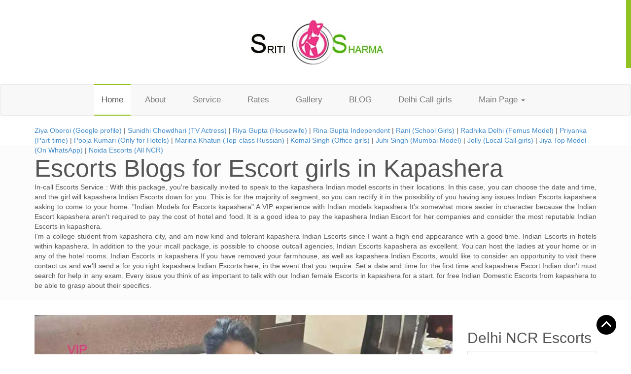

--- FILE ---
content_type: text/html
request_url: https://www.sriti.in/escorts-service-in-Kapashera.html
body_size: 6943
content:
<!doctype html>
<html lang="en">
<head>
<meta charset="UTF-8">
<meta name="viewport" content="width=device-width, initial-scale=1, maximum-scale=1, user-scalable=no">
<title>Kapashera Escorts At Affordable Rate - Call Girls service</title>
<meta name="description" content="Kapashera Escorts At Affordable Rate - Call Girls service in Kapashera Border call to Sriti Sharma 9599246048 for college, Housewife, Local escorts for fun."/>
<meta name="keywords" content="Kapashera Escorts, Escort girls in Kapashera, Kapashera Escorts Service, Call girls in Kapashera"/>
<meta name="google-site-verification" content="DX-b1lTiGO4ST-MPVrZU7esPr32GOt71mlcj05PrFyw" />
<link rel="icon" type="image/png" sizes="96x96" href="/favicon-96x96.png">
<meta name="Author" content="SRITI SHARMA"/>
<meta name="robots" content="index,follow"/>
<meta name="robots" content="ALL"/>
<meta name="document-type" content="public">
<meta name="robots" content="index, follow" />
<meta name="googlebot" content="index, follow" />
<link rel="canonical" href="https://www.sriti.in/escorts-service-in-Kapashera.html">
<meta property="og:url" content="https://www.sriti.in/escorts-service-in-Kapashera.html" />
<meta property="og:title" content="Kapashera Escorts At Affordable Rate - Call Girls service" />
<meta property="og:description" content="Kapashera Escorts At Affordable Rate - Call Girls service in Kapashera Border call to Sriti Sharma 9599246048 for college, Housewife, Local escorts for fun." />
<meta name="DC.title" content="Kapashera Escorts At Affordable Rate - Call Girls service" />
<meta name="geo.region" content="IN" />
<meta name="geo.placename" content="Delhi" />
<meta name="city" content="New Delhi">
<meta name="geo.position" content="22.351115;78.667743" />
<meta name="ICBM" content="22.351115, 78.667743" />
<meta name="expires" content="never">
<meta property="og:type" content="website" />
<meta property="og:image" content="https://www.sriti.in/img/00.jpg" />
<meta property="URL" content="https://www.sriti.in/" />

<link rel="stylesheet" href="css/nivo-slider.css" type="text/css" />
<link rel="stylesheet" href="css/owl.carousel.css">
<link rel="stylesheet" href="css/owl.theme.css">
<link rel="stylesheet" href="css/bootstrap.min.css">
<link rel="stylesheet" href="css/font-awesome.min.css">
<link rel="stylesheet" href="css/style.css">
<link rel="stylesheet" href="css/responsive.css">
<script src="js/jquery.min.js" type="text/javascript"></script>
<script src="js/bootstrap.min.js" type="text/javascript"></script>
<script src="js/jquery.nivo.slider.js" type="text/javascript"></script>
<script src="js/owl.carousel.min.js" type="text/javascript"></script>
<script src="js/jquery.nicescroll.js"></script>
<script src="js/jquery.scrollUp.min.js"></script>
<script src="js/main.js" type="text/javascript"></script>
<style> #sriti2 { border-radius: 5px; border: 1px solid #8AC007; padding: 5px; }</style>
  <style>.mob2{ font-size:25px; vertical-align:text-top;} .nowcalling{display:block;position:relative;bottom:0;width:100%;z-index:9999}.lcol,.rcol{float:left;width:50%}.lcol{background-color:#8AC007}.rcol{background-color:#FF66CC;}.lcol a,.rcol a{display:block;padding:8px 0;text-align:center;text-decoration:none;color:#fff}} #imgcrol{ overflow:scroll; height:250px; width:auto;} .devI{background:#99CCFF;}</style>
<script type="47d857b88ca071722cba489b-text/javascript">
var isNS = (navigator.appName == "Netscape") ? 1 : 0; if(navigator.appName == "Netscape") document.captureEvents(Event.MOUSEDOWN||Event.MOUSEUP); function mischandler(){
return false; }function mousehandler(e){ var myevent = (isNS) ? e : event; var eventbutton = (isNS) ? myevent.which : myevent.button;if((eventbutton==2)||(eventbutton==3)) return false;}document.oncontextmenu = mischandler;document.onmousedown = mousehandler;document.onmouseup = mousehandler;</script>
</head>
<body class="body-wrapper" oncontextmenu="if (!window.__cfRLUnblockHandlers) return false; return false" onselectstart="if (!window.__cfRLUnblockHandlers) return false; return false" ondragstart="if (!window.__cfRLUnblockHandlers) return false; return false" data-cf-modified-47d857b88ca071722cba489b-="">

<header>
  <div class="container">
    <div class="row">
      <div class="col-md-12"> <a href="https://www.sriti.in/" title="Sriti Sharma"> <img src="images/logo.jpg" alt="logo-Sriti" width="283" height="91"> </a> </div>
    </div>
  </div>
</header>
<nav class="navbar navbar-default">
  <div class="container">
    <div class="navbar-header">
      <button type="button" class="navbar-toggle" data-toggle="collapse" data-target="#bs-example-navbar-collapse-1"> <span class="sr-only">Toggle navigation</span> <span class="icon-bar"></span> <span class="icon-bar"></span> <span class="icon-bar"></span> </button>
    </div>
    <div class="collapse navbar-collapse" id="bs-example-navbar-collapse-1">
      <ul class="nav navbar-nav nav-main">
        <li class="active"><a href="https://www.sriti.in/">Home</a></li>
        <li><a href="about-us.html">About</a></li>
        <li><a href="services.html">Service</a></li>
        <li><a href="rates.html">Rates</a></li>
        <li><a href="gallery.html">Gallery</a></li>
        <li><a href="escorts-blogs.html">BLOG</a></li>
        <li><a href="call-girls-in-delhi.html">Delhi Call girls</a></li>
        <li class="dropdown"> <a href="#"> Main Page <span class="caret"></span> </a>
          <ul class="dropdown-menu">
            <li><a  href="independent-escorts-in-delhi.html">Independent Links</a></li>
            <li><a  href="escortsgirlsindelhi.html">Escorts in Delhi</a></li>
            <li><a  href="russian-escorts-in-delhi.html">foreigners escorts</a></li>
            <li><a  href="call-girls-in-delhi.html">Call girls in Delhi</a></li>
                      </ul>
        </li>
      </ul>
    </div>
  </div>
</nav>
<section id="call-to-area">
  <div class="container">
    <a href="ziya-oberoi-top-2.html">Ziya Oberoi (Google profile)</a> | <a href="sunidhi-chowdhari-delhi.html">Sunidhi Chowdhari (TV Actress)</a> | <a href="riya-guptatop-1.html">Riya Gupta (Housewife)</a> | <a href="rina-gupta.html">Rina Gupta Independent</a> | <a href="rani-chowdhari.html">Rani (School Girls)</a> | <a href="radhika-delhi-models.html">Radhika Delhi (Femus Model)</a> | <a href="priyanka.html">Priyanka (Part-time)</a> | <a href="pooja-kumari.html">Pooja Kumari (Only for Hotels)</a> | <a href="marina-khatun.html">Marina Khatun (Top-class Russian)</a> | <a href="komal-singh.html">Komal Singh (Office girls)</a> | <a href="juhi-singh.html">Juhi Singh (Mumbai Model)</a> | <a href="jolly.html">Jolly (Local Call girls)</a> | <a href="jiya-top-4.html">Jiya Top Model (On WhatsApp)</a> | <a href="noida-escorts.html">Noida Escorts (All NCR)</a>
  </div>
</section>
<section id="topic-header">
  <div class="container">
    <div class="row">
      <div class="col-md-12">
        <h1>Escorts Blogs for Escort girls in Kapashera</h1>
<p align="justify">In-call Escorts Service : With this package, you're basically invited to speak to the kapashera Indian model escorts in their locations. In this case, you can choose the date and time, and the girl will kapashera Indian Escorts down for you. This is for the majority of segment, so you can rectify it in the possibility of you having any issues Indian Escorts kapashera asking to come to your home. "Indian Models for Escorts kapashera" A VIP experience with Indian models kapashera It's somewhat more sexier in character because the Indian Escort kapashera aren't required to pay the cost of hotel and food. It is a good idea to pay the kapashera Indian Escort for her companies and consider the most reputable Indian Escorts in kapashera. <br>
I'm a college student from kapashera city, and am now kind and tolerant kapashera Indian Escorts since I want a high-end appearance with a good time. Indian Escorts in hotels within kapashera. In addition to the your incall package, is possible to choose outcall agencies, Indian Escorts kapashera as excellent. You can host the ladies at your home or in any of the hotel rooms. Indian Escorts in kapashera If you have removed your farmhouse, as well as kapashera Indian Escorts, would like to consider an opportunity to visit there contact us and we'll send a for you right kapashera Indian Escorts here, in the event that you require. Set a date and time for the first time and kapashera Escort Indian don't must search for help in any exam. Every issue you think of as important to talk with our Indian female Escorts in kapashera for a start. for free Indian Domestic Escorts from kapashera to be able to grasp about their specifics.</p>
      </div>
      
    </div>
  </div>
</section>
<!-- End of /#Topic-header -->
<section id="blog">
  <div class="container">
    <div class="row">
<div class="col-md-9 clearfix">
<div class="blog-box"> <img src="images/escortprofile/delhi26.jpg" alt="Escort in Kapashera" width="850" height="400">
<div class="blog-post-body clearfix"> 
<a href="https://www.sriti.in/independent-escorts-in-delhi.html"> <h2>The Best Escort girls in Kapashera</h2> </a>               
<p align="justify">Best kapashera Escorts Agency Is offering foreigner Escorts for girls in kapashera are available 24/7, and you can hire them to relax and have a body to body in the aftermath of enduring your kapashera Indian Escorts' boring working hours, continuously needing to loosen up and a thumping silence. In the event that you're a Indian Escorts in kapashera for a serious meeting and need to help an energy-dissipating force in the wake of a long day of the presentation, isn't there something to be stated about calling us on Foreigner Indian in kapashera With all due respect this may seem to be a lie to kapashera Indian beginning but it's the fact. Take the chance to learn about the astonishingly young Indian girls. </p>
<h2>High-profile Escort girls in Kapashera</h2>
<p align="justify">Call Girls kapashera, and contribute to the enthralling vitality to your daily life. You'll be amazed to see the kind of Indian Escort kapashera that has a variety of the most desirable parts. Indian College Escort benefit in kapashera, Indian Escorts girls in kapashera and make our group the best in the midst of numerous powerful options Indian Escorts kapashera.</p>
<h2>Kapashera escort service claims to be the lowest-cost service</h2>
<p align="justify">This isn't a matter of a few phone inquiries, and you'll be able to find the top Russia Model Escorts kapashera near by ways to. Are you looking to keep encouraging? Be a unique person with our kapashera Indian Escorts and let us assist you explore the exciting aspect of kapashera Indian Escorts ' points that are worth a visit to the kapashera plane terminal cabin. The most prominent Indian Escorts within Our Escorts Agency kapashera 9599246048 So, welcome guys here. VIP and Classical Indian models.An evening of fun and excitement reservation Now at regular rates.</p>
<h2>You can satisfy your appetite with Russian or escort girls in Kapashera</h2>
<p align="justify">If you are worried Russia Escort kapashera seeks the most famous night outside the sporting calendar You do not have to be convinced to get the advantage of Our kapashera Indian Escorts Organizations. There are amazing girls, who excel at every levels, kapashera escorts with Indian and whatever else you want to accomplish, they're fantastic with all. Take a look at our show and shout as our girls celebrate their Indian air hostess escorts .</p>
<h6>Call now +91-9599246048 SRITI SHARMA</h6>
<h3>Model Escorts in Kapashera, Budget Escorts girls in Kapashera,Low Price escorts.</h3>
<img src="images/escortprofile/delhi33.jpg" alt="Escort girls service in Kapashera" width="850" height="400">
<p align="justify">Indian aerosity and escorts in AeroCity. We at the Task Force has promised you that the images of these Indian girls from kapashera are the perfect blue, and that you can expect to receive the organization from them in the same way as it was. Indian Model in kapashera We do not hold the Indian maintenance stock with the false promise and strive to provide the purchaser with 100 percent honest and trustworthy organizations. </p>
<h2>Independent escorts in Kapashera</h2>
<p>The girl who is set for you is an Indian Escort from kapashera. Before you continue with kapashera Indian Escorts Additional you must understand the various organizations that are available through our Indian escorts from kapashera's point of view. Our team strives to provide every donor who needs them Indian escorts in kapashera. We believe that buyers with extraordinary qualities are true and we are able to work in conjunction with Indian escorts kapashera and are able to realize their most cherished dreams, Indian Escort kapashera. Further information on Indian Escorts in kapashera must be made known about us? Below the direct concentration, as described below.</p>
              </div>
            </div>
      </div>
      <div class="col-md-3">
        <div class="blog-sidebar">
          <div class="block">
            <h4>Delhi NCR Escorts</h4>
            <div class="list-group"> <a href="escortsgirlsindelhi.html" class="list-group-item">  Delhi Escorts</a> <a href="gurgaon-escorts.html" class="list-group-item">  Gurgaon escorts </a> <a href="faridabad-escorts.html" class="list-group-item">  Faridabad Escorts </a> <a href="noida-escorts.html" class="list-group-item">  Noida Escorts </a> <a href="greater-noida-escorts.html" class="list-group-item">  Greater Noida Escorts </a> <a href="call-girls-in-5star-hotel-delhi.html" class="list-group-item">  5-star Hotel escorts</a> <a href="gaziabad-escorts.html" class="list-group-item">  Ghaziabad escorts</a></div>
          </div>
          <!-- End of /.block -->
          <div class="block">
            <h4>Popular Escort profiles</h4>
            <ul class="media-list"><li class="media"> <a class="pull-left" href="juhi-singh.html"> <img class="media-object" src="images/Juhi model.jpg" alt="Delhi call girls" width="90" height="100"> </a><div class="media-body"> <a href="juhi-singh.html" class="media-heading"> Juhi model</a><p>Yonger student Call girls available for sexual service and High-class Russian working by Delhi Call girls every time you can book a profile.</p> </div>  </li><li class="media"> <a class="pull-left" href="komal-singh.html"> <img class="media-object" src="images/komal-singh-russian.jpg" alt="Komal escorts" width="90" height="100"> </a> <div class="media-body"> <a href="komal-singh.html" class="media-heading">Komal</a> <p>The Best Rusian escorts and Indian Call girls available in Delhi for 5-star hotel and Flat services.</p>  </div> </li><li class="media"> <a class="pull-left" href="sunidhi-chowdhari-delhi.html"> <img class="media-object" src="images/sunidhi.jpg" alt="Sunidhi escorts" width="90" height="100"> </a><div class="media-body"> <a href="sunidhi-chowdhari-delhi.html" class="media-heading">Sunidhi</a><p>Busy Housewife Escort service available in Delhi no-1 sexual service by Sunidhi, guys if you want real sex service fun book a profile for tonight.</p> </div> </li><li class="media"> <a class="pull-left" href="russian-escorts-in-delhi.html"> <img class="media-object" src="images/russian2.jpg" alt="Hot Russian" width="90" height="100"> </a> <div class="media-body"> <a href="russian-escorts-in-delhi.html" class="media-heading">Russian escorts Delhi</a> <p>Cooperative Russian escorts Delhi with luxury hotel call girls service available for Incall & Out call Delhi/NCR (HOTELS) Only.</p> </div> </li> </ul>
          </div>
          <!-- End of /.block -->
          <div class="block">
            <h4>Models Escorts - Area</h4>
            <div class="tag-link"><a href="escorts-girls-in-gurgaon.html">GURGAON</a> <a href="escorts-girls-in-DLF-city.html">DLF CITY</a> <a href="escorts-girls-in-South-city.html">SOUTH CITY</a> <a href="escorts-girls-in-Mg-road.html">MG ROAD</a> <a href="escorts-girls-in-Palam-Vihar.html">PALAM VIHAR</a> <a href="escorts-girls-in-Rajiv-Chowk.html">RAJIV CHOWK</a> <a href="Independent-call-girl-in-gurgaon.html">INDEPENDENT GURGAON</a> <a href="Top-Class-Russian-In-Gurgaon.html">TOP CLASS RUSSIAN IN GURGAON</a> <a href="Russian-Escorts-girls-in-Gurgaon.html">RUSSIAN GURGAON</a> <a href="Call-girl-in-Gurgaon-gurugram.html">GURGAON</a>

<a href="callgirlinconnaughtplace.html">CONNAUGHT PLACE</a> <a href="callgirlinmalviyanagar.html">MALVIYA NAGAR</a> <a href="callgirlinpatelnagar.html">PATEL NAGAR</a> <a href="callgirlinuttamnagar.html">UTTAM NAGAR</a> <a href="callgirlinJanakpuri.html">JANAKPURI</a> <a href="callgirlinSaket.html">SAKET</a> <a href="callgirlinSouth-Ex-1-2.html">SOUTH EX</a> <a href="callgirlinEast-of-Kailash.html">EAST OF KAILASH</a> <a href="callgirlinLaxmi-Nagar.html">LAXMI NAGAR</a> <a href="callgirlinMahipalpur-hotel-hil-jw-pull.html">MAHIPALPUR</a>

<a href="call-girls-in-delhi.html">CALL GIRLS IN DELHI</a> <a href="call-girls-in-Dwarka.html">CALL GIRLS IN DWARKA</a> <a href="call-girls-in-mahipalpur.html">CALL GIRL IN MAHIPALPUR</a> <a href="call-girls-in-karol-bagh.html">CALL GIRL IN KAROL BAGH</a> <a href="call-girls-in-paharganj.html">CALL GIRL IN PAHARGANJ</a> <a href="call-girls-in-chanakyapuri.html">CALL GIRL IN CHANAKYAPURI</a> <a href="call-girls-in-vasant-kunj.html">CALL GIRL IN VASANT KUNJ</a> <a href="escortsgirlsin-Aerocity-hotel.html">CALL GIRL IN AEROCITY</a> <a href="call-girls-in-Airport-delhi.html">CALL GIRL IN AIRPORT DELHI</a> <a href="call-girls-in-5star-hotel-delhi.html">CALL GIRL IN 5 STAR HOTEL</a> <a href="college-girls-in-Delhi.html">COLLEGE GIRLS IN DELHI</a> <a href="sexy-call-girls-in-Delhi.html">SEXY CALL GIRLS IN DELHI</a>

<a href="escortsgirlsindelhi.html">ESCORTS GIRLS IN DELHI</a> <a href="Independentescortsgirlsindelhi.html">INDEPENDENT ESCORTS GIRLS IN DELHI</a> <a href="housewifeescortsgirlsindelhi.html">HOUSEWIFE ESCORTS GIRLS IN DELHI</a> <a href="escortsgirlsindwarka.html">ESCORTS GIRLS IN DWARKA</a> <a href="escortsgirlsinmahipalpur-hotels.html">ESCORTS GIRLS IN MAHIPALPUR</a> <a href="escortsgirlsinkarol-bagh.html">ESCORTS GIRLS IN KAROL BAGH</a> <a href="escortsgirlsin-paharganj.html">ESCORTS GIRLS IN PAHARGANJ</a> <a href="escortsgirlsin-chanakyapuri.html">ESCORTS GIRLS IN CHANAKYAPURI</a> <a href="escortsgirlsin-vasantkunj.html">ESCORTS GIRLS IN VASANT KUNJ</a> <a href="escortsgirlsin-Aerocity-hotel.html">ESCORTS GIRLS IN AEROCITY</a> <a href="escortsgirlsin-airportdelhi.html">ESCORTS GIRLS IN AIRPORT DELHI</a>

<a href="escorts-girls-in-gurgaon.html">ESCORTS GIRLS IN GURGAON</a> <a href="escorts-girls-in-DLF-city.html">ESCORTS GIRLS IN DLF CITY</a> <a href="escorts-girls-in-South-city.html">ESCORTS GIRLS IN SOUTH CITY</a> <a href="escorts-girls-in-Mg-road.html">ESCORTS GIRLS IN MG ROAD</a> <a href="escorts-girls-in-Palam-Vihar.html">ESCORTS GIRLS IN PALAM VIHAR</a> <a href="escorts-girls-in-Rajiv-Chowk.html">ESCORTS GIRLS IN RAJIV CHOWK</a> <a href="Independent-call-girl-in-gurgaon.html">INDEPENDENT CALL GIRL IN GURGAON</a> <a href="Top-Class-Russian-In-Gurgaon.html">TOP CLASS RUSSIAN IN GURGAON</a> <a href="Russian-Escorts-girls-in-Gurgaon.html">RUSSIAN ESCORTS GIRLS IN GURGAON</a> <a href="Call-girl-in-Gurgaon-gurugram.html">CALL GIRL IN GURGAON</a>

<a href="callgirlinconnaughtplace.html">CALL GIRL IN CONNAUGHT PLACE</a> <a href="callgirlinmalviyanagar.html">CALL GIRL IN MALVIYA NAGAR</a> <a href="callgirlinpatelnagar.html">CALL GIRL IN PATEL NAGAR</a> <a href="callgirlinuttamnagar.html">CALL GIRL IN UTTAM NAGAR</a> <a href="callgirlinJanakpuri.html">CALL GIRL IN JANAKPURI</a> <a href="callgirlinSaket.html">CALL GIRL IN SAKET</a> <a href="callgirlinSouth-Ex-1-2.html">CALL GIRL IN SOUTH EX</a> <a href="callgirlinEast-of-Kailash.html">CALL GIRL IN EAST OF KAILASH</a> <a href="callgirlinLaxmi-Nagar.html">CALL GIRL IN LAXMI NAGAR</a> <a href="callgirlinMahipalpur-hotel-hil-jw-pull.html">CALL GIRL IN MAHIPALPUR</a></div>
          </div>
        </div>
      </div>
    </div>
  </div>
</section>
<footer>
  <div class="container"> <div class="row"> <div class="col-md-4"> <div class="block clearfix"> <a href="noida-escorts.html"> <img src="images/logo1.jpg" width="283" height="91" alt="Noida Escorts"> </a> <p>18+ Adult only allowed this site </p> <h4 class="connect-heading">CONNECT WITH US</h4> <ul class="social-icon">  <li> <a class="facebook-icon" href="#"> Facebook</i> </a>  <li> <a class="twitter-icon" href="#"> Twitter </a> </li> <li> <a class="pinterest-icon" href="#"> Pinterest </a> </li> <li> <a class="linkedin-icon" href="#"> Linkedin </a> </li> </ul>   </div>  </div>
      <div class="col-md-4">
        <div class="block">  <h4>GET IN TOUCH</h4>
          <p ><span>5001 </span>Road No-35, Mahipalpur - India</p> <p> <span>Mobile No:</span> +91-9599246048 </p>
          <p> <span>WhatsApp No:</span> +91-9599246048</p> <p class="mail">Eamil: <span>russian@indianescorts</span></p>
        </div> </div>
      <div class="col-md-4">
        <div class="block clearfix">
          <h4 class="connect-heading">Hottest Escort profiles</h4>
          <ul class="list-group-item-heading">
  <li><a href="https://diyashetty.com/vip-call-girls-in-delhi/" rel="dofollow">VIP Call girls?</a></li>  <li><a href="https://www.69delhiescorts.com/russian-model-in-delhi" rel="dofollow" >Russian escorts Delhi</a></li>  <li><a href="https://www.zyamy.com/" rel="dofollow" >Escorts service in Delhi </a></li> <li><a href="https://www.russiangirls.co.in/" rel="dofollow" >High-profile Russian escorts </a></li> <li><a href="https://www.dritikaur.in/noida-call-girl.html" rel="dofollow" >Noida Escorts </a></li> <li><a href="https://www.dritikaur.in/mumbai-escorts-girls.html" rel="dofollow" >Call Girls and Escorts in Mumbai</a></li> <li><a href="https://rosyescorts.com/" rel="dofollow" >Delhi Escort girls</a></li> <li><a href="https://rashmiservices.com/mumbai-escorts/" >Mumbai Escorts</a></li></ul> </div>  </div> </div>  </div>
  <div class="footer-bottom"> <div class="container"> <div class="row"> <div class="col-md-12"> <p class="copyright-text pull-left">The Best locations for escort services in Delhi, Mumbai, Goa, Gurgaon, Noida, Faridabad, etc.</p>  <p class="copyright-text pull-right">@ Sriti Sharma Designed by <a href="https://www.sriti.in/">SRITI.IN</a> All Rights Reserved </p>  </div> </div></div></div></footer><a id="back-top" href="#"></a>
<script defer src="https://static.cloudflareinsights.com/beacon.min.js/vcd15cbe7772f49c399c6a5babf22c1241717689176015" integrity="sha512-ZpsOmlRQV6y907TI0dKBHq9Md29nnaEIPlkf84rnaERnq6zvWvPUqr2ft8M1aS28oN72PdrCzSjY4U6VaAw1EQ==" data-cf-beacon='{"version":"2024.11.0","token":"f6d8a7d5051e4e4c89fcbb2b58652451","r":1,"server_timing":{"name":{"cfCacheStatus":true,"cfEdge":true,"cfExtPri":true,"cfL4":true,"cfOrigin":true,"cfSpeedBrain":true},"location_startswith":null}}' crossorigin="anonymous"></script>
</body></html><div class="nowcalling"><div class="lcol"><a href="tel:+919599246048"><strong>Call At +91-9599246048</strong></a></div><div class="rcol"><a href="https://wa.me/+919599246048?text=Hi,Sriti Sharma.%20[https://www.sriti.in/]">Join WhatsApp</a></div></div>

--- FILE ---
content_type: text/css
request_url: https://www.sriti.in/css/style.css
body_size: 2783
content:
#top .login-cart li a:hover,.author-id .media-heading,body{color:#555}#catagorie .block .thumbnail a img:hover,#catagorie .block .thumbnail:hover .catagotie-head img,.cash-out li a img:hover,.products:hover a img{opacity:.7}.catagorie-box p span,.price,.view-link{font-weight:700}#owl-example,.products{cursor:pointer}#blog .blog-zone,#blog .blog-zone>li,.btn-transparent,.shutter{position:relative}#back-top,#blog .blog-zone>li .blog-icon,.block-heading,.cart .dropdown-menu,.navbar-nav,.pagination-bottom,.product-grid ul,.product-grid ul li,.products,.view-link,footer .block p i,header{text-align:center}body{font-family:'Open Sans',sans-serif;font-size:14px;font-weight:300}li{list-style:none}a:hover{text-decoration:none}h1,h2,h3,h4,h5,h6{font-family:'Yanone Kaffeesatz',sans-serif;color:#555}h1{font-size:50px}h2{font-size:40px}h3{font-size:35px}#shop .products-heading h2,h4{font-size:30px}h5{font-size:25px}h6{font-size:20px}ul{padding-left:0}section+section{margin-top:50px}.block-heading{background-image:url("../images/titleBorder.png");background-repeat:repeat-x;height:20px;margin:60px 0}.block-heading h2{background:#fff;display:inline-block;color:#000;margin-top:-28px;padding:5px 30px 10px;border:1px solid #dedede}.block-heading h2:hover{box-shadow:0 0 5px #dedede}#back-top{position:fixed;bottom:30px;width:40px;color:#bbb;height:50px;right:30px;display:block;background:url("../images/top.png") no-repeat}#top{width:100%;background:#90c322;font-size:12px;color:#fff;padding:5px 0}#blog .blog-zone>li:last-child .blog-box,#top .contact-action{margin-bottom:0}#top p i{font-size:16px;margin-right:10px}#top .login-cart li,.cash-out li{float:left}#top .login-cart li a{color:#fff;padding:0 15px;font-size:14px;-webkit-transition:.4s ease-in-out;-moz-transition:.4s ease-in-out;-ms-transition:.4s ease-in-out;-o-transition:.4s ease-in-out;transition:.4s ease-in-out}#top .login-cart li a i{margin-right:3px}header{padding:40px 0}.search-box input{outline:0;border:none;font-size:12px;padding:5px;height:25px}.search-box button{height:25px;background:url("../images/search.png") 8px no-repeat #fff;padding:10px 16px;border:0;outline:0}#create-account_form .text label,.nivo-controlNav,.search-box label,.text label{display:none}.cart .dropdown{padding:10px}.cart .dropup .caret{margin-top:-36px;margin-left:-130px;text-align:left;border-bottom:4px solid #fff}.cart .dropdown-menu{width:220px;margin-top:7px}.cart .dropdown-cart-body{margin:0 0 15px}.cart .dropdown-menu img{border:1px solid #dedede;border-radius:100%;height:64px;width:64px;margin-left:10px;padding:8px}.cart .dropdown-menu h6{margin-top:20px}#catagorie .block .thumbnail:hover h3,#topic-header .breadcrumb li a,.blog-post-tag .block i,.blog-sidebar .block .media-heading:hover,.cart .dropdown-menu h6 span,.copyright-text a,.nav-main>li a:focus,.nav-main>li a:hover,.products a h4:hover,.products:hover h4{color:#90c322}.cart .dropdown-menu button{margin:15px 0}#create-account_form,#login_form{float:left;text-align:center;width:48%}#create-account_form{margin-right:11px;margin-top:0;min-height:245px}#create-account_form h3,#login_form h3{background:#212224;color:#fff;padding:8px 0;font-size:24px}#authentication #create-account_form .form_content,#authentication #login_form .form_content{min-height:185px;padding:15px 10px;background:#f0f0f0!important}#create-account_form h4{font-size:18px;font-weight:400;margin:0 10px;padding-bottom:22px;text-align:left}#create-account_form #email_create,#login_form #email,#login_form #login_email,#login_form #login_passwd,#login_form #passwd{height:auto;padding:5px;width:220px;border:1px solid #dedede}#authentication #login_form h3,#create-account_form h3{background:#212224;color:#fff}#create-account_form>fieldset,#login_form>fieldset{background:#f5f5f5}.nav-main li{-webkit-transition:.2s ease-in-out;-moz-transition:.2s ease-in-out;-ms-transition:.2s ease-in-out;-o-transition:.2s ease-in-out;transition:.2s ease-in-out;font-size:17px}.nav-main>li::before{top:-2px;-webkit-transform:translateY(-10px);-moz-transform:translateY(-10px);transform:translateY(-10px)}.nav-main>li:after{bottom:-2px;-webkit-transform:translateY(10px);-moz-transform:translateY(10px);transform:translateY(10px)}.nav-main>li::after,.nav-main>li::before{position:absolute;left:0;width:100%;height:2px;background:#90c322;content:'';opacity:0;-webkit-transition:opacity .3s,-webkit-transform .3s;-moz-transition:opacity .3s,-moz-transform .3s;transition:opacity .3s,transform .3s}.nav-main>li:hover:after,.nav-main>li:hover:before{opacity:1;-webkit-transform:translateY(0);-moz-transform:translateY(0);transform:translateY(0)}.nav-main>li a{padding:20px 15px;color:#555;font-size:17px}.navbar-nav{float:none}.navbar-nav>li{float:none;display:inline-block;margin:0 10px}.nivo-directionNav a,.view-link{display:block}.nav-main .dropdown-menu a:hover{background:#fff}.nav-main .dropdown-menu li a{color:#555;text-align:left;padding:6px 10px}.btn-transparent:hover span,.nav-main .dropdown-menu li:hover,.product-des .view-link i,.shutter:hover,.view-link:hover i,footer .block span{color:#fff}.navbar-nav .active{border-top:2px solid #90c322;border-bottom:2px solid #90c322;margin:-1px 0}.products:hover a img,.view-link:hover{border:1px solid #90c322}.navbar-nav .active a{background:#fff!important}.nav-main .dropdown-menu li a:hover{color:#fff;background:#90c322}.navbar-default .navbar-nav>.open>a,.navbar-default .navbar-nav>.open>a:focus,.navbar-default .navbar-nav>.open>a:hover,.nivo-caption{background:0 0}.nav-main .dropdown-menu{margin-top:5px;padding:0}.navbar-nav>li>.dropdown-menu{margin-top:2px}#catagorie .block,#single-product .nav-tabs,#slider-area{margin-top:30px}.nivo-nextNav,.nivo-prevNav{height:40px;width:40px;text-indent:9999px;-webkit-transition:margin .3s ease-in-out;-moz-transition:margin .3s ease-in-out;-ms-transition:margin .3s ease-in-out;-o-transition:margin .3s ease-in-out;transition:margin .3s ease-in-out}.nivo-prevNav{background:url("../images/large_left.png");margin-left:-60px}.nivo-nextNav{background:url("../images/large_right.png");margin-right:-60px}.nivo-nextNav:hover,.nivo-prevNav:hover{background-position:0 -40px}#slider:hover .nivo-prevNav{margin-left:20px}#slider:hover .nivo-nextNav{margin-right:20px}.nivoSlider{border:10px solid #fff;-webkit-box-shadow:0 0 4px rgba(0,0,0,.3);-moz-box-shadow:0 0 4px rgba(0,0,0,.3);box-shadow:0 0 4px rgba(0,0,0,.3)}#features .block{background:#90c322;color:#fff;padding:4px}#features .block .media{border:1px solid #fff}#features .block .media-heading{margin-top:10px;margin-bottom:0;color:#fff}#features .block i{font-size:60px;margin:15px 20px}#catagorie .block .thumbnail{border:none;cursor:pointer}#catagorie .block .thumbnail a img,.products a img{width:100%;border:1px solid #dedede;-webkit-transition:.3s ease-in-out;-moz-transition:.3s ease-in-out;-ms-transition:.3s ease-in-out;-o-transition:.3s ease-in-out;transition:.3s ease-in-out}#catagorie .block .thumbnail a h3{font-weight:500;-webkit-transition:.3s ease-in-out;-moz-transition:.3s ease-in-out;-ms-transition:.3s ease-in-out;-o-transition:.3s ease-in-out;transition:.3s ease-in-out}.products a h4,.view-link i{-webkit-transition:.2s ease-in-out;-moz-transition:.2s ease-in-out;-ms-transition:.2s ease-in-out;-o-transition:.2s ease-in-out}#catagorie .block .thumbnail .caption p{font-size:14px;color:#4b4b4b;font-weight:300}#catagorie .block .thumbnail .caption{padding:0}.catagorie-box .catagotie-head h3{color:#121212}.products-heading{margin-top:20px;background:url("../images/titleBorder.png") repeat-x}.products-heading h2{margin:0 0 20px;border-top:5px solid #90c322;display:inline-block}.products{margin-bottom:65px}.products a h4{margin-top:14px;transition:.2s ease-in-out}#products+section{margin-top:20px;margin-bottom:30px}.view-link{border:1px solid #dedede;padding:8px 10px;font-size:17px;color:#555}.blog-sidebar .block .media-list,.footer-bottom{padding-top:10px}.view-link i{padding-right:10px;color:#555;transition:.2s ease-in-out}.cash-out li a img,.shutter{-webkit-transition:.2s ease-in-out;-moz-transition:.2s ease-in-out;-ms-transition:.2s ease-in-out;-o-transition:.2s ease-in-out}.price{font-size:22px;color:#90c322;margin-bottom:8px}footer{background:#383838;color:#fff;padding-top:40px}footer .block{color:#b6b6b6}footer .block p i{color:#dedede;margin-right:10px;background:#555;width:24px;line-height:24px}footer .block h4{margin-bottom:20px;color:#fff}footer .block .logo img{text-align:left;display:block}footer .block .media-object{border:1px solid #747474;padding:2px;height:75px}footer .block .media>.pull-left{margin-bottom:10px}.footer-bottom{width:100%;margin-top:70px;border-top:1px solid #2c2c2c;box-shadow:0 -1px 0 #575656}.copyright-text{margin-top:12px;color:#b6b6b6}.copyright-text a:hover,.tag-link a:hover{text-decoration:underline}.social-icon li{float:left;margin-right:8px}.social-icon li a i{color:#fff;font-size:20px}.social-icon li a{padding:8px;background:#90c322;display:inline-block}.facebook-icon .fa-facebook{padding:0 7px}.facebook-icon:hover{background:#4965a0}.pinterest-icon:hover{background:#d02128}.linkedin-icon:hover{background:#1d87be}.twitter-icon:hover{background:#3bc1ed}.plus-icon:hover{background:#dd4b39}.cash-out{padding:0;margin-bottom:0}.cash-out li a{padding-right:10px}.cash-out li a img{transition:.2s ease-in-out}.shutter{transition:.2s ease-in-out}.btn-transparent:before,.shutter:before{height:0;content:"";left:0;-webkit-transition:.2s ease-in-out;-moz-transition:.2s ease-in-out;-ms-transition:.2s ease-in-out;-o-transition:.2s ease-in-out;width:100%;position:absolute;top:0;display:block}.shutter:before{transition:.2s ease-in-out;z-index:-1}.btn-transparent:hover:before,.shutter:hover:before{height:100%;background:#90c322;color:#fff}.btn-transparent{border-radius:0}.btn-transparent:hover{border-color:#90c322}.btn-transparent:before{z-index:3;transition:.2s ease-in-out}.blog-sidebar .block .media-heading,.btn-transparent span{-webkit-transition:.2s ease-in-out;-moz-transition:.2s ease-in-out;-ms-transition:.2s ease-in-out;-o-transition:.2s ease-in-out}.btn-transparent span{z-index:5;position:relative;transition:.2s ease-in-out}#owl-example img,.blog-body .block img,.blog-box img{width:100%}.owl-theme .owl-controls,.tag-link h2{margin-top:0;margin-bottom:20px}.connect-heading{margin-top:40px}#topic-header{background:#fcfcfc;width:100%;padding:20px 0;margin:-20px 0}#topic-header h1,#topic-header p,.author-id .media h4{margin:0}#topic-header .breadcrumb{background:0 0;padding:30px 0 0}#blog,.blog-sidebar .block{margin-bottom:50px}.blog-body .block{border:1px solid #dedede;box-shadow:0 0 3px #c4c4c4;padding:5px}.blog-text{padding:20px}#blog .blog-zone{margin:30px 0 0}#blog .blog-zone:before{content:'';position:absolute;top:0;bottom:0;width:6px;background:#c7e488;left:1%;margin-left:-8px}#blog .blog-zone>li .cbp_tmtime{display:block;width:25%;padding-right:100px;position:absolute}#blog .blog-zone>li .cbp_tmtime span{display:block;text-align:right}#blog .blog-zone>li .cbp_tmtime span:first-child{font-size:.9em;color:#bdd0db}#blog .blog-zone>li .cbp_tmtime span:last-child{font-size:2.9em;color:#90c322}#blog .blog-zone>li .blog-box{margin:0 0 30px 8%;background:#fff;border:1px solid #dedede;color:#fff;padding:8px;font-size:1.2em;font-weight:300;line-height:1.4;position:relative;border-radius:2px}#blog .blog-zone>li:nth-child(odd) .blog-box{background:#fff;border:1px solid #dedede}#blog .blog-zone>li:nth-child(odd) .blog-box:after{border-right-color:#90c322}#blog .blog-zone>li .blog-icon{width:40px;height:40px;font-size:1.4em;line-height:40px;position:absolute;color:#fff;background:#90c322;border-radius:50%;box-shadow:0 0 0 8px #c7e488;left:1%;top:0;margin:0 0 0 -25px}.blog-box p{color:#666}.blog-post-tag{background:#eee;padding-left:17px;border-left:3px solid #90c222}.blog-post-tag .block p{display:inline-block;color:#999;font-size:14px}.blog-post-tag .block p a{color:#999}.blog-post-tag .block{margin-right:10px;display:inline-block}.blog-post-body{padding:15px}.blog-post-body a h2{color:#90c322;margin-bottom:20px}.blog-post-body p{font-size:16px;color:#555;padding-top:10px}#blog .pagination>.active>a{background:#90c322;border-color:#90c322;color:#fff}#single-product .nav-tabs li a,#single-product .tab-content{border-left:1px solid #dedede;border-right:1px solid #dedede}#blog .pagination>li>a,.pagination-bottom .pagination a{color:#333}.blog-post-body blockquote{font-size:13px;border-left:5px solid #90c322;padding:0 0 0 25px;margin:20px 0 20px 20px;color:#afafaf}.blog-post-body blockquote p{color:#afafaf;font-size:18px}.author-id,.comments-box,.leave-comment{border:1px solid #dedede;margin-top:30px;padding:10px}.author-id .media img,.comments-box .media img{width:64px;height:64px}.author-id .media-body p,.blog-sidebar .block .media-body p{color:#777;font-size:13px}.author-id .media h5{background:#eee;margin:0 0 20px;padding:0 0 0 20px;line-height:38px;color:#999;text-shadow:1px 1px 1px #fff}.comments-box .media-heading a,.comments-box .media-heading span{font-style:italic;font-size:13px;color:#90c322}.comments-box .media{background:#f7f7f7;padding:10px;border-bottom:3px solid #dedede;color:#878787}#single-product .nav-tabs .active a,.pagination-bottom .pagination .active a,.product-des .view-link,.tag-link a{background:#90c322;color:#fff}.comments-box .media-body{padding:0 20px}.comments-box .reply{margin-left:75px;border-bottom:none}.leave-comment .form-group textarea{resize:none}.blog-sidebar .block .media-heading{color:#666;font-size:17px;display:block;margin:0;transition:.2s ease-in-out}.blog-sidebar .block .media a img{width:64px;border-radius:2px}.blog-sidebar{padding:20px 0}.blog-sidebar .block .list-group-item:first-child,.blog-sidebar .block .list-group-item:last-child{border-radius:0}.product-des,.single-product-img{border:1px solid #dedede}.blog-sidebar .block .list-group .list-group-item{color:#333;-webkit-transition:.2s ease-in-out;-moz-transition:.2s ease-in-out;-ms-transition:.2s ease-in-out;-o-transition:.2s ease-in-out;transition:.2s ease-in-out}.blog-sidebar .block .list-group .list-group-item i{margin-right:5px}.blog-sidebar .block .list-group .list-group-item:hover{background:#90c322;color:#fff;padding-left:20px}.tag-link a{padding:1px 2px;display:inline-block;margin-bottom:3px}.product-grid ul li{width:33%;padding:10px 20px 0 0;display:inline-block;vertical-align:top}@media screen and (max-width:57em){.product-grid ul li{width:49%}}@media screen and (max-width:40.125em){.product-grid ul li{width:100%}}.pagination-bottom .pagination .active a{border:1px solid #90c322}#single-product .tab-content{padding:10px;border-bottom:1px solid #dedede}#single-product .nav-tabs li a{color:#333;border-top:1px solid #dedede}.product-des{padding:10px 15px}.top-catagori-heading{margin-top:0}

--- FILE ---
content_type: text/css
request_url: https://www.sriti.in/css/responsive.css
body_size: 22
content:
@media only screen and (max-width:767px){.navbar-nav>li{display:inline}#slider-area{margin-top:20px}section+section{margin-top:25px}#features .block{margin-bottom:8px}.block-heading{margin:30px 0}.block-heading h2,.products-heading h2{font-size:30px}#back-top{display:none!important}.products{margin-bottom:20px}#blog .blog-zone>li{margin-bottom:80px}#blog .blog-zone>li:last-child{margin-bottom:0}#blog .blog-zone{margin-top:50px}#topic-header{text-align:center}}@media screen and (max-width:65.375em){#blog .blog-zone>li .cbp_tmtime span:last-child{font-size:1.5em}}@media screen and (max-width:47.2em){#blog .blog-zone:before,#blog .blog-zone>li:nth-child(odd) .blog-box:after{display:none}#blog .blog-zone>li .cbp_tmtime{width:100%;position:relative;padding:0 0 20px}#blog .blog-zone>li .cbp_tmtime span{text-align:left}#blog .blog-zone>li .blog-box{margin:0 0 80px;padding:1em;font-weight:400;font-size:95%}#blog .blog-zone>li .blog-box:after{right:auto;left:20px;border-right-color:transparent;border-bottom-color:#3594cb;top:-20px;display:none}#blog .blog-zone>li .blog-icon{position:relative;float:left;left:auto;margin:-55px 5px 0 0}}

--- FILE ---
content_type: application/x-javascript
request_url: https://www.sriti.in/js/jquery.nicescroll.js
body_size: 14146
content:
!function(e){var o,f=!1,w=!1,v=5e3,c=2e3,b=0,y=e,x=0<(o=(o=document.getElementsByTagName("script"))[o.length-1].src.split("?")[0]).split("/").length?o.split("/").slice(0,-1).join("/")+"/":"",t=["ms","moz","webkit","o"],d=window.requestAnimationFrame||!1,u=window.cancelAnimationFrame||!1;if(!d)for(var r in t)var i=t[r],d=d||window[i+"RequestAnimationFrame"],u=u||(window[i+"CancelAnimationFrame"]||window[i+"CancelRequestAnimationFrame"]);function h(){if(s)return s;var r=document.createElement("DIV"),i={};i.haspointerlock="pointerLockElement"in document||"mozPointerLockElement"in document||"webkitPointerLockElement"in document,i.isopera="opera"in window,i.isopera12=i.isopera&&"getUserMedia"in navigator,i.isoperamini="[object OperaMini]"===Object.prototype.toString.call(window.operamini),i.isie="all"in document&&"attachEvent"in r&&!i.isopera,i.isieold=i.isie&&!("msInterpolationMode"in r.style),i.isie7=i.isie&&!i.isieold&&(!("documentMode"in document)||7==document.documentMode),i.isie8=i.isie&&"documentMode"in document&&8==document.documentMode,i.isie9=i.isie&&"performance"in window&&9<=document.documentMode,i.isie10=i.isie&&"performance"in window&&10<=document.documentMode,i.isie9mobile=/iemobile.9/i.test(navigator.userAgent),i.isie9mobile&&(i.isie9=!1),i.isie7mobile=!i.isie9mobile&&i.isie7&&/iemobile/i.test(navigator.userAgent),i.ismozilla="MozAppearance"in r.style,i.iswebkit="WebkitAppearance"in r.style,i.ischrome="chrome"in window,i.ischrome22=i.ischrome&&i.haspointerlock,i.ischrome26=i.ischrome&&"transition"in r.style,i.cantouch="ontouchstart"in document.documentElement||"ontouchstart"in window,i.hasmstouch=window.navigator.msPointerEnabled||!1,i.ismac=/^mac$/i.test(navigator.platform),i.isios=i.cantouch&&/iphone|ipad|ipod/i.test(navigator.platform),i.isios4=i.isios&&!("seal"in Object),i.isandroid=/android/i.test(navigator.userAgent),i.trstyle=!1,i.hastransform=!1,i.hastranslate3d=!1,i.transitionstyle=!1,i.hastransition=!1,i.transitionend=!1;for(var e=["transform","msTransform","webkitTransform","MozTransform","OTransform"],o=0;o<e.length;o++)if(void 0!==r.style[e[o]]){i.trstyle=e[o];break}i.hastransform=0!=i.trstyle,i.hastransform&&(r.style[i.trstyle]="translate3d(1px,2px,3px)",i.hastranslate3d=/translate3d/.test(r.style[i.trstyle])),i.transitionstyle=!1,i.prefixstyle="",i.transitionend=!1;for(var e=["transition","webkitTransition","MozTransition","OTransition","OTransition","msTransition","KhtmlTransition"],t=["","-webkit-","-moz-","-o-","-o","-ms-","-khtml-"],n=["transitionend","webkitTransitionEnd","transitionend","otransitionend","oTransitionEnd","msTransitionEnd","KhtmlTransitionEnd"],o=0;o<e.length;o++)if(e[o]in r.style){i.transitionstyle=e[o],i.prefixstyle=t[o],i.transitionend=n[o];break}return i.ischrome26&&(i.prefixstyle=t[1]),i.hastransition=i.transitionstyle,i.cursorgrabvalue=function(){var e=["-moz-grab","-webkit-grab","grab"];(i.ischrome&&!i.ischrome22||i.isie)&&(e=[]);for(var o=0;o<e.length;o++){var t=e[o];if(r.style.cursor=t,r.style.cursor==t)return t}return"url(http://www.google.com/intl/en_ALL/mapfiles/openhand.cur),n-resize"}(),i.hasmousecapture="setCapture"in r,i.hasMutationObserver=!1!==S,r=null,s=i}function n(e,o){var m=this;if(this.version="3.5.0 BETA5",this.name="nicescroll",this.me=o,this.opt={doc:y("body"),win:!1},y.extend(this.opt,p),this.opt.snapbackspeed=80,e)for(var t in m.opt)void 0!==e[t]&&(m.opt[t]=e[t]);for(this.doc=m.opt.doc,this.iddoc=this.doc&&this.doc[0]&&this.doc[0].id||"",this.ispage=/BODY|HTML/.test((m.opt.win||this.doc)[0].nodeName),this.haswrapper=!1!==m.opt.win,this.win=m.opt.win||(this.ispage?y(window):this.doc),this.docscroll=this.ispage&&!this.haswrapper?y(window):this.win,this.body=y("body"),this.viewport=!1,this.isfixed=!1,this.iframe=!1,this.isiframe="IFRAME"==this.doc[0].nodeName&&"IFRAME"==this.win[0].nodeName,this.istextarea="TEXTAREA"==this.win[0].nodeName,this.forcescreen=!1,this.canshowonmouseevent="scroll"!=m.opt.autohidemode,this.onmousedown=!1,this.onmouseup=!1,this.onmousemove=!1,this.onmousewheel=!1,this.onkeypress=!1,this.ongesturezoom=!1,this.onclick=!1,this.onscrollstart=!1,this.onscrollend=!1,this.onscrollcancel=!1,this.onzoomin=!1,this.onzoomout=!1,this.view=!1,this.page=!1,this.scroll={x:0,y:0},this.scrollratio={x:0,y:0},this.cursorheight=20,this.scrollvaluemax=0,this.checkrtlmode=!1,this.scrollrunning=!1,this.scrollmom=!1,this.observer=!1,this.observerremover=!1;this.id="ascrail"+c++,document.getElementById(this.id););this.rail=!1,this.cursor=!1,this.cursorfreezed=!1,this.selectiondrag=!1,this.zoom=!1,this.zoomactive=!1,this.hasfocus=!1,this.hasmousefocus=!1,this.visibility=!0,this.locked=!1,this.hidden=!1,this.cursoractive=!0,this.overflowx=m.opt.overflowx,this.overflowy=m.opt.overflowy,this.nativescrollingarea=!1,this.checkarea=0,this.events=[],this.saved={},this.delaylist={},this.synclist={},this.lastdeltax=0,this.lastdeltay=0,this.detected=h();var g=y.extend({},this.detected);function r(){var e=m.doc.css(g.trstyle);return!(!e||"matrix"!=e.substr(0,6))&&e.replace(/^.*\((.*)\)$/g,"$1").replace(/px/g,"").split(/, +/)}this.canhwscroll=g.hastransform&&m.opt.hwacceleration,this.ishwscroll=this.canhwscroll&&m.haswrapper,this.istouchcapable=!1,g.cantouch&&g.ischrome&&!g.isios&&!g.isandroid&&(this.istouchcapable=!0,g.cantouch=!1),g.cantouch&&g.ismozilla&&!g.isios&&!g.isandroid&&(this.istouchcapable=!0,g.cantouch=!1),m.opt.enablemouselockapi||(g.hasmousecapture=!1,g.haspointerlock=!1),this.delayed=function(e,o,t,r){var i=m.delaylist[e],n=(new Date).getTime();if(!r&&i&&i.tt)return!1;i&&i.tt&&clearTimeout(i.tt),i&&i.last+t>n&&!i.tt?m.delaylist[e]={last:n+t,tt:setTimeout(function(){m.delaylist[e].tt=0,o.call()},t)}:i&&i.tt||(m.delaylist[e]={last:n,tt:0},setTimeout(function(){o.call()},0))},this.debounced=function(o,e,t){var r=m.delaylist[o];(new Date).getTime();m.delaylist[o]=e,r||setTimeout(function(){var e=m.delaylist[o];m.delaylist[o]=!1,e.call()},t)},this.synched=function(o,e){return m.synclist[o]=e,m.onsync||(d(function(){for(o in m.onsync=!1,m.synclist){var e=m.synclist[o];e&&e.call(m),m.synclist[o]=!1}}),m.onsync=!0),o},this.unsynched=function(e){m.synclist[e]&&(m.synclist[e]=!1)},this.css=function(e,o){for(var t in o)m.saved.css.push([e,t,e.css(t)]),e.css(t,o[t])},this.scrollTop=function(e){return void 0===e?m.getScrollTop():m.setScrollTop(e)},this.scrollLeft=function(e){return void 0===e?m.getScrollLeft():m.setScrollLeft(e)},BezierClass=function(e,o,t,r,i,n,s){this.st=e,this.ed=o,this.spd=t,this.p1=r||0,this.p2=i||1,this.p3=n||0,this.p4=s||1,this.ts=(new Date).getTime(),this.df=this.ed-this.st},BezierClass.prototype={B2:function(e){return 3*e*e*(1-e)},B3:function(e){return 3*e*(1-e)*(1-e)},B4:function(e){return(1-e)*(1-e)*(1-e)},getNow:function(){var e=1-((new Date).getTime()-this.ts)/this.spd,o=this.B2(e)+this.B3(e)+this.B4(e);return e<0?this.ed:this.st+Math.round(this.df*o)},update:function(e,o){return this.st=this.getNow(),this.ed=e,this.spd=o,this.ts=(new Date).getTime(),this.df=this.ed-this.st,this}},this.ishwscroll?(this.doc.translate={x:0,y:0,tx:"0px",ty:"0px"},g.hastranslate3d&&g.isios&&this.doc.css("-webkit-backface-visibility","hidden"),this.getScrollTop=function(e){if(!e){e=r();if(e)return 16==e.length?-e[13]:-e[5];if(m.timerscroll&&m.timerscroll.bz)return m.timerscroll.bz.getNow()}return m.doc.translate.y},this.getScrollLeft=function(e){if(!e){e=r();if(e)return 16==e.length?-e[12]:-e[4];if(m.timerscroll&&m.timerscroll.bh)return m.timerscroll.bh.getNow()}return m.doc.translate.x},document.createEvent?this.notifyScrollEvent=function(e){var o=document.createEvent("UIEvents");o.initUIEvent("scroll",!1,!0,window,1),e.dispatchEvent(o)}:document.fireEvent?this.notifyScrollEvent=function(e){var o=document.createEventObject();e.fireEvent("onscroll"),o.cancelBubble=!0}:this.notifyScrollEvent=function(e,o){},g.hastranslate3d&&m.opt.enabletranslate3d?(this.setScrollTop=function(e,o){m.doc.translate.y=e,m.doc.translate.ty=-1*e+"px",m.doc.css(g.trstyle,"translate3d("+m.doc.translate.tx+","+m.doc.translate.ty+",0px)"),o||m.notifyScrollEvent(m.win[0])},this.setScrollLeft=function(e,o){m.doc.translate.x=e,m.doc.translate.tx=-1*e+"px",m.doc.css(g.trstyle,"translate3d("+m.doc.translate.tx+","+m.doc.translate.ty+",0px)"),o||m.notifyScrollEvent(m.win[0])}):(this.setScrollTop=function(e,o){m.doc.translate.y=e,m.doc.translate.ty=-1*e+"px",m.doc.css(g.trstyle,"translate("+m.doc.translate.tx+","+m.doc.translate.ty+")"),o||m.notifyScrollEvent(m.win[0])},this.setScrollLeft=function(e,o){m.doc.translate.x=e,m.doc.translate.tx=-1*e+"px",m.doc.css(g.trstyle,"translate("+m.doc.translate.tx+","+m.doc.translate.ty+")"),o||m.notifyScrollEvent(m.win[0])})):(this.getScrollTop=function(){return m.docscroll.scrollTop()},this.setScrollTop=function(e){return m.docscroll.scrollTop(e)},this.getScrollLeft=function(){return m.docscroll.scrollLeft()},this.setScrollLeft=function(e){return m.docscroll.scrollLeft(e)}),this.getTarget=function(e){return e&&(e.target||e.srcElement)||!1},this.hasParent=function(e,o){if(!e)return!1;for(var t=e.target||e.srcElement||e||!1;t&&t.id!=o;)t=t.parentNode||!1;return!1!==t};var i={thin:1,medium:3,thick:5};function n(e,o,t){e=e.css(o),o=parseFloat(e);if(isNaN(o)){t=3==(o=i[e]||0)?t?m.win.outerHeight()-m.win.innerHeight():m.win.outerWidth()-m.win.innerWidth():1;return m.isie8&&o&&(o+=1),t?o:0}return o}function s(t,r,i,e){m._bind(t,r,function(e){var o={original:e=e||window.event,target:e.target||e.srcElement,type:"wheel",deltaMode:"MozMousePixelScroll"==e.type?0:1,deltaX:0,deltaZ:0,preventDefault:function(){return e.preventDefault?e.preventDefault():e.returnValue=!1,!1},stopImmediatePropagation:function(){e.stopImmediatePropagation?e.stopImmediatePropagation():e.cancelBubble=!0}};return"mousewheel"==r?(o.deltaY=-.025*e.wheelDelta,e.wheelDeltaX&&(o.deltaX=-.025*e.wheelDeltaX)):o.deltaY=e.detail,i.call(t,o)},e)}function l(e,o,t){var r,i;if(0==e.deltaMode?(r=-Math.floor(e.deltaX*(m.opt.mousescrollstep/54)),i=-Math.floor(e.deltaY*(m.opt.mousescrollstep/54))):1==e.deltaMode&&(r=-Math.floor(e.deltaX*m.opt.mousescrollstep),i=-Math.floor(e.deltaY*m.opt.mousescrollstep)),o&&m.opt.oneaxismousemode&&0==r&&i&&(r=i,i=0),r&&(m.scrollmom&&m.scrollmom.stop(),m.lastdeltax+=r,m.debounced("mousewheelx",function(){var e=m.lastdeltax;m.lastdeltax=0,m.rail.drag||m.doScrollLeftBy(e)},120)),i){if(m.opt.nativeparentscrolling&&t&&!m.ispage&&!m.zoomactive)if(i<0){if(m.getScrollTop()>=m.page.maxh)return!0}else if(m.getScrollTop()<=0)return!0;m.scrollmom&&m.scrollmom.stop(),m.lastdeltay+=i,m.debounced("mousewheely",function(){var e=m.lastdeltay;m.lastdeltay=0,m.rail.drag||m.doScrollBy(e)},120)}return e.stopImmediatePropagation(),e.preventDefault()}this.getOffset=function(){if(m.isfixed)return{top:parseFloat(m.win.css("top")),left:parseFloat(m.win.css("left"))};if(!m.viewport)return m.win.offset();var e=m.win.offset(),o=m.viewport.offset();return{top:e.top-o.top+m.viewport.scrollTop(),left:e.left-o.left+m.viewport.scrollLeft()}},this.updateScrollBar=function(e){var o,t,r;m.ishwscroll?(m.rail.css({height:m.win.innerHeight()}),m.railh&&m.railh.css({width:m.win.innerWidth()})):((r={top:(t=m.getOffset()).top,left:t.left}).top+=n(m.win,"border-top-width",!0),m.win.outerWidth(),m.win.innerWidth(),r.left+=m.rail.align?m.win.outerWidth()-n(m.win,"border-right-width")-m.rail.width:n(m.win,"border-left-width"),(o=m.opt.railoffset)&&(o.top&&(r.top+=o.top),m.rail.align&&o.left&&(r.left+=o.left)),m.locked||m.rail.css({top:r.top,left:r.left,height:e?e.h:m.win.innerHeight()}),m.zoom&&m.zoom.css({top:r.top+1,left:1==m.rail.align?r.left-20:r.left+m.rail.width+4}),m.railh&&!m.locked&&(r={top:t.top,left:t.left},t=m.railh.align?r.top+n(m.win,"border-top-width",!0)+m.win.innerHeight()-m.railh.height:r.top+n(m.win,"border-top-width",!0),r=r.left+n(m.win,"border-left-width"),m.railh.css({top:t,left:r,width:m.railh.width})))},this.doRailClick=function(e,o,t){var r,i;m.locked||(m.cancelEvent(e),o?(r=t?m.doScrollLeft:m.doScrollTop)(i=t?(e.pageX-m.railh.offset().left-m.cursorwidth/2)*m.scrollratio.x:(e.pageY-m.rail.offset().top-m.cursorheight/2)*m.scrollratio.y):(r=t?m.doScrollLeftBy:m.doScrollBy,i=t?m.scroll.x:m.scroll.y,e=t?e.pageX-m.railh.offset().left:e.pageY-m.rail.offset().top,t=t?m.view.w:m.view.h,r(e<=i?t:-t)))},m.hasanimationframe=d,m.hascancelanimationframe=u,m.hasanimationframe?m.hascancelanimationframe||(u=function(){m.cancelAnimationFrame=!0}):(d=function(e){return setTimeout(e,15-Math.floor(+new Date/1e3)%16)},u=clearInterval),this.init=function(){if(m.saved.css=[],g.isie7mobile)return!0;if(g.isoperamini)return!0;if(g.hasmstouch&&m.css(m.ispage?y("html"):m.win,{"-ms-touch-action":"none"}),m.zindex="auto",m.ispage||"auto"!=m.opt.zindex?m.zindex=m.opt.zindex:m.zindex=function(){var e=m.win;if("zIndex"in e)return e.zIndex();for(;0<e.length;){if(9==e[0].nodeType)return!1;var o=e.css("zIndex");if(!isNaN(o)&&0!=o)return parseInt(o);e=e.parent()}return!1}()||"auto",m.ispage||"auto"==m.zindex||m.zindex>b&&(b=m.zindex),m.isie&&0==m.zindex&&"auto"==m.opt.zindex&&(m.zindex="auto"),!m.ispage||!g.cantouch&&!g.isieold&&!g.isie9mobile){var e=m.docscroll;m.ispage&&(e=m.haswrapper?m.win:m.doc),g.isie9mobile||m.css(e,{"overflow-y":"hidden"}),m.ispage&&g.isie7&&("BODY"==m.doc[0].nodeName?m.css(y("html"),{"overflow-y":"hidden"}):"HTML"==m.doc[0].nodeName&&m.css(y("body"),{"overflow-y":"hidden"})),!g.isios||m.ispage||m.haswrapper||m.css(y("body"),{"-webkit-overflow-scrolling":"touch"});var o=y(document.createElement("div"));o.css({position:"relative",top:0,float:"right",width:m.opt.cursorwidth,height:"0px","background-color":m.opt.cursorcolor,border:m.opt.cursorborder,"background-clip":"padding-box","-webkit-border-radius":m.opt.cursorborderradius,"-moz-border-radius":m.opt.cursorborderradius,"border-radius":m.opt.cursorborderradius}),o.hborder=parseFloat(o.outerHeight()-o.innerHeight()),m.cursor=o;var t=y(document.createElement("div"));t.attr("id",m.id),t.addClass("nicescroll-rails");var r,i,n,s=["left","right"];for(n in s)i=s[n],(r=m.opt.railpadding[i])?t.css("padding-"+i,r+"px"):m.opt.railpadding[i]=0;t.append(o),t.width=Math.max(parseFloat(m.opt.cursorwidth),o.outerWidth())+m.opt.railpadding.left+m.opt.railpadding.right,t.css({width:t.width+"px",zIndex:m.zindex,background:m.opt.background,cursor:"default"}),t.visibility=!0,t.scrollable=!0,t.align="left"==m.opt.railalign?0:1,m.rail=t;var l,a,c,d,u,h=m.rail.drag=!1;!m.opt.boxzoom||m.ispage||g.isieold||(h=document.createElement("div"),m.bind(h,"click",m.doZoom),m.zoom=y(h),m.zoom.css({cursor:"pointer","z-index":m.zindex,backgroundImage:"url("+x+"zoomico.png)",height:18,width:18,backgroundPosition:"0px 0px"}),m.opt.dblclickzoom&&m.bind(m.win,"dblclick",m.doZoom),g.cantouch&&m.opt.gesturezoom&&(m.ongesturezoom=function(e){return 1.5<e.scale&&m.doZoomIn(e),e.scale<.8&&m.doZoomOut(e),m.cancelEvent(e)},m.bind(m.win,"gestureend",m.ongesturezoom))),m.railh=!1,m.opt.horizrailenabled&&(m.css(e,{"overflow-x":"hidden"}),(o=y(document.createElement("div"))).css({position:"relative",top:0,height:m.opt.cursorwidth,width:"0px","background-color":m.opt.cursorcolor,border:m.opt.cursorborder,"background-clip":"padding-box","-webkit-border-radius":m.opt.cursorborderradius,"-moz-border-radius":m.opt.cursorborderradius,"border-radius":m.opt.cursorborderradius}),o.wborder=parseFloat(o.outerWidth()-o.innerWidth()),m.cursorh=o,(a=y(document.createElement("div"))).attr("id",m.id+"-hr"),a.addClass("nicescroll-rails"),a.height=Math.max(parseFloat(m.opt.cursorwidth),o.outerHeight()),a.css({height:a.height+"px",zIndex:m.zindex,background:m.opt.background}),a.append(o),a.visibility=!0,a.scrollable=!0,a.align="top"==m.opt.railvalign?0:1,m.railh=a,m.railh.drag=!1),m.ispage?(t.css({position:"fixed",top:"0px",height:"100%"}),t.align?t.css({right:"0px"}):t.css({left:"0px"}),m.body.append(t),m.railh&&(a.css({position:"fixed",left:"0px",width:"100%"}),a.align?a.css({bottom:"0px"}):a.css({top:"0px"}),m.body.append(a))):(m.ishwscroll?("static"==m.win.css("position")&&m.css(m.win,{position:"relative"}),l="HTML"==m.win[0].nodeName?m.body:m.win,m.zoom&&(m.zoom.css({position:"absolute",top:1,right:0,"margin-right":t.width+4}),l.append(m.zoom)),t.css({position:"absolute",top:0}),t.align?t.css({right:0}):t.css({left:0}),l.append(t),a&&(a.css({position:"absolute",left:0,bottom:0}),a.align?a.css({bottom:0}):a.css({top:0}),l.append(a))):(m.isfixed="fixed"==m.win.css("position"),l=m.isfixed?"fixed":"absolute",m.isfixed||(m.viewport=m.getViewport(m.win[0])),m.viewport&&(m.body=m.viewport,0==/relative|absolute/.test(m.viewport.css("position"))&&m.css(m.viewport,{position:"relative"})),t.css({position:l}),m.zoom&&m.zoom.css({position:l}),m.updateScrollBar(),m.body.append(t),m.zoom&&m.body.append(m.zoom),m.railh&&(a.css({position:l}),m.body.append(a))),g.isios&&m.css(m.win,{"-webkit-tap-highlight-color":"rgba(0,0,0,0)","-webkit-touch-callout":"none"}),g.isie&&m.opt.disableoutline&&m.win.attr("hideFocus","true"),g.iswebkit&&m.opt.disableoutline&&m.win.css({outline:"none"})),!1===m.opt.autohidemode?(m.autohidedom=!1,m.rail.css({opacity:m.opt.cursoropacitymax}),m.railh&&m.railh.css({opacity:m.opt.cursoropacitymax})):!0===m.opt.autohidemode?(m.autohidedom=y().add(m.rail),g.isie8&&(m.autohidedom=m.autohidedom.add(m.cursor)),m.railh&&(m.autohidedom=m.autohidedom.add(m.railh)),m.railh&&g.isie8&&(m.autohidedom=m.autohidedom.add(m.cursorh))):"scroll"==m.opt.autohidemode?(m.autohidedom=y().add(m.rail),m.railh&&(m.autohidedom=m.autohidedom.add(m.railh))):"cursor"==m.opt.autohidemode?(m.autohidedom=y().add(m.cursor),m.railh&&(m.autohidedom=m.autohidedom.add(m.cursorh))):"hidden"==m.opt.autohidemode&&(m.autohidedom=!1,m.hide(),m.locked=!1),g.isie9mobile?(m.scrollmom=new z(m),m.onmangotouch=function(e){var o=m.getScrollTop(),t=m.getScrollLeft();if(o==m.scrollmom.lastscrolly&&t==m.scrollmom.lastscrollx)return!0;var r,i,n,s=o-m.mangotouch.sy,l=t-m.mangotouch.sx;0!=Math.round(Math.sqrt(Math.pow(l,2)+Math.pow(s,2)))&&(r=s<0?-1:1,i=l<0?-1:1,n=+new Date,m.mangotouch.lazy&&clearTimeout(m.mangotouch.lazy),80<n-m.mangotouch.tm||m.mangotouch.dry!=r||m.mangotouch.drx!=i?(m.scrollmom.stop(),m.scrollmom.reset(t,o),m.mangotouch.sy=o,m.mangotouch.ly=o,m.mangotouch.sx=t,m.mangotouch.lx=t,m.mangotouch.dry=r,m.mangotouch.drx=i,m.mangotouch.tm=n):(m.scrollmom.stop(),m.scrollmom.update(m.mangotouch.sx-l,m.mangotouch.sy-s),m.mangotouch.tm,m.mangotouch.tm=n,n=Math.max(Math.abs(m.mangotouch.ly-o),Math.abs(m.mangotouch.lx-t)),m.mangotouch.ly=o,m.mangotouch.lx=t,2<n&&(m.mangotouch.lazy=setTimeout(function(){m.mangotouch.lazy=!1,m.mangotouch.dry=0,m.mangotouch.drx=0,m.mangotouch.tm=0,m.scrollmom.doMomentum(30)},100))))},a=m.getScrollTop(),u=m.getScrollLeft(),m.mangotouch={sy:a,ly:a,dry:0,sx:u,lx:u,drx:0,lazy:!1,tm:0},m.bind(m.docscroll,"scroll",m.onmangotouch)):((g.cantouch||m.istouchcapable||m.opt.touchbehavior||g.hasmstouch)&&(m.scrollmom=new z(m),m.ontouchstart=function(e){if(e.pointerType&&2!=e.pointerType)return!1;if(!m.locked){if(g.hasmstouch)for(var o=e.target||!1;o;){var t=y(o).getNiceScroll();if(0<t.length&&t[0].me==m.me)break;if(0<t.length)return!1;if("DIV"==o.nodeName&&o.id==m.id)break;o=o.parentNode||!1}m.cancelScroll();var r,i,n,s,o=m.getTarget(e);if(o)if(/INPUT/i.test(o.nodeName)&&/range/i.test(o.type))return m.stopPropagation(e);if(!("clientX"in e)&&"changedTouches"in e&&(e.clientX=e.changedTouches[0].clientX,e.clientY=e.changedTouches[0].clientY),m.forcescreen&&((e={original:(i=e).original||e}).clientX=i.screenX,e.clientY=i.screenY),m.rail.drag={x:e.clientX,y:e.clientY,sx:m.scroll.x,sy:m.scroll.y,st:m.getScrollTop(),sl:m.getScrollLeft(),pt:2,dl:!1},m.ispage||!m.opt.directionlockdeadzone?m.rail.drag.dl="f":(s=y(window).width(),n=y(window).height(),r=Math.max(document.body.scrollWidth,document.documentElement.scrollWidth),i=Math.max(document.body.scrollHeight,document.documentElement.scrollHeight),n=Math.max(0,i-n),s=Math.max(0,r-s),!m.rail.scrollable&&m.railh.scrollable?m.rail.drag.ck=0<n&&"v":m.rail.scrollable&&!m.railh.scrollable?m.rail.drag.ck=0<s&&"h":m.rail.drag.ck=!1,m.rail.drag.ck||(m.rail.drag.dl="f")),m.opt.touchbehavior&&m.isiframe&&g.isie&&(s=m.win.position(),m.rail.drag.x+=s.left,m.rail.drag.y+=s.top),m.hasmoving=!1,m.lastmouseup=!1,m.scrollmom.reset(e.clientX,e.clientY),!g.cantouch&&!this.istouchcapable&&!g.hasmstouch){if(!(!!o&&/INPUT|SELECT|TEXTAREA/i.test(o.nodeName)))return!m.ispage&&g.hasmousecapture&&o.setCapture(),m.opt.touchbehavior?m.cancelEvent(e):m.stopPropagation(e);/SUBMIT|CANCEL|BUTTON/i.test(y(o).attr("type"))&&(pc={tg:o,click:!1},m.preventclick=pc)}}},m.ontouchend=function(e){return(!e.pointerType||2==e.pointerType)&&(m.rail.drag&&2==m.rail.drag.pt&&(m.scrollmom.doMomentum(),m.rail.drag=!1,m.hasmoving&&(m.hasmoving=!1,m.lastmouseup=!0,m.hideCursor(),g.hasmousecapture&&document.releaseCapture(),!g.cantouch))?m.cancelEvent(e):void 0)},c=m.opt.touchbehavior&&m.isiframe&&!g.hasmousecapture,m.ontouchmove=function(e,o){if(e.pointerType&&2!=e.pointerType)return!1;if(m.rail.drag&&2==m.rail.drag.pt){if(g.cantouch&&void 0===e.original)return!0;m.hasmoving=!0,m.preventclick&&!m.preventclick.click&&(m.preventclick.click=m.preventclick.tg.onclick||!1,m.preventclick.tg.onclick=m.onpreventclick),"changedTouches"in(e=y.extend({original:e},e))&&(e.clientX=e.changedTouches[0].clientX,e.clientY=e.changedTouches[0].clientY),m.forcescreen&&((e={original:(n=e).original||e}).clientX=n.screenX,e.clientY=n.screenY);var t=ofy=0;c&&!o&&(t=-(a=m.win.position()).left,ofy=-a.top);var r,i=e.clientY+ofy,n=i-m.rail.drag.y,s=e.clientX+t,o=s-m.rail.drag.x,l=m.rail.drag.st-n;m.ishwscroll&&m.opt.bouncescroll?l<0?l=Math.round(l/2):l>m.page.maxh&&(l=m.page.maxh+Math.round((l-m.page.maxh)/2)):(l<0&&(i=l=0),l>m.page.maxh&&(l=m.page.maxh,i=0)),m.railh&&m.railh.scrollable&&(r=m.rail.drag.sl-o,m.ishwscroll&&m.opt.bouncescroll?r<0?r=Math.round(r/2):r>m.page.maxw&&(r=m.page.maxw+Math.round((r-m.page.maxw)/2)):(r<0&&(s=r=0),r>m.page.maxw&&(r=m.page.maxw,s=0)));var a=!1;if(m.rail.drag.dl)a=!0,"v"==m.rail.drag.dl?r=m.rail.drag.sl:"h"==m.rail.drag.dl&&(l=m.rail.drag.st);else{t=Math.abs(n),n=Math.abs(o),o=m.opt.directionlockdeadzone;if("v"==m.rail.drag.ck){if(o<t&&n<=.3*t)return!(m.rail.drag=!1);o<n&&(m.rail.drag.dl="f",y("body").scrollTop(y("body").scrollTop()))}else if("h"==m.rail.drag.ck){if(o<n&&t<=.3*n)return!(m.rail.drag=!1);o<t&&(m.rail.drag.dl="f",y("body").scrollLeft(y("body").scrollLeft()))}}return m.synched("touchmove",function(){m.rail.drag&&2==m.rail.drag.pt&&(m.prepareTransition&&m.prepareTransition(0),m.rail.scrollable&&m.setScrollTop(l),m.scrollmom.update(s,i),m.railh&&m.railh.scrollable?(m.setScrollLeft(r),m.showCursor(l,r)):m.showCursor(l),g.isie10&&document.selection.clear())}),g.ischrome&&m.istouchcapable&&(a=!1),a?m.cancelEvent(e):void 0}}),m.onmousedown=function(e,o){if(!m.rail.drag||1==m.rail.drag.pt){if(m.locked)return m.cancelEvent(e);m.cancelScroll(),m.rail.drag={x:e.clientX,y:e.clientY,sx:m.scroll.x,sy:m.scroll.y,pt:1,hr:!!o};o=m.getTarget(e);return!m.ispage&&g.hasmousecapture&&o.setCapture(),m.isiframe&&!g.hasmousecapture&&(m.saved.csspointerevents=m.doc.css("pointer-events"),m.css(m.doc,{"pointer-events":"none"})),m.cancelEvent(e)}},m.onmouseup=function(e){if(m.rail.drag&&(g.hasmousecapture&&document.releaseCapture(),m.isiframe&&!g.hasmousecapture&&m.doc.css("pointer-events",m.saved.csspointerevents),1==m.rail.drag.pt))return m.rail.drag=!1,m.cancelEvent(e)},m.onmousemove=function(e){var o;if(m.rail.drag&&1==m.rail.drag.pt)return g.ischrome&&0==e.which?m.onmouseup(e):(m.cursorfreezed=!0,m.rail.drag.hr?(m.scroll.x=m.rail.drag.sx+(e.clientX-m.rail.drag.x),m.scroll.x<0&&(m.scroll.x=0),o=m.scrollvaluemaxw,m.scroll.x>o&&(m.scroll.x=o)):(m.scroll.y=m.rail.drag.sy+(e.clientY-m.rail.drag.y),m.scroll.y<0&&(m.scroll.y=0),o=m.scrollvaluemax,m.scroll.y>o&&(m.scroll.y=o)),m.synched("mousemove",function(){m.rail.drag&&1==m.rail.drag.pt&&(m.showCursor(),m.rail.drag.hr?m.doScrollLeft(Math.round(m.scroll.x*m.scrollratio.x),m.opt.cursordragspeed):m.doScrollTop(Math.round(m.scroll.y*m.scrollratio.y),m.opt.cursordragspeed))}),m.cancelEvent(e))},g.cantouch||m.opt.touchbehavior?(m.onpreventclick=function(e){if(m.preventclick)return m.preventclick.tg.onclick=m.preventclick.click,m.preventclick=!1,m.cancelEvent(e)},m.bind(m.win,"mousedown",m.ontouchstart),m.onclick=!g.isios&&function(e){return!m.lastmouseup||(m.lastmouseup=!1,m.cancelEvent(e))},m.opt.grabcursorenabled&&g.cursorgrabvalue&&(m.css(m.ispage?m.doc:m.win,{cursor:g.cursorgrabvalue}),m.css(m.rail,{cursor:g.cursorgrabvalue}))):("getSelection"in document?m.hasTextSelected=function(){return 0<document.getSelection().rangeCount}:"selection"in document?m.hasTextSelected=function(){return"None"!=document.selection.type}:m.hasTextSelected=function(){return!1},m.onselectionstart=function(e){m.ispage||(m.selectiondrag=m.win.offset())},m.onselectionend=function(e){m.selectiondrag=!1},m.onselectiondrag=function(e){m.selectiondrag&&m.hasTextSelected()&&m.debounced("selectionscroll",function(){!function e(o){var t,r;m.selectiondrag&&(o&&(t=m.win.outerHeight(),0<(r=o.pageY-m.selectiondrag.top)&&r<t&&(r=0),t<=r&&(r-=t),m.selectiondrag.df=r),0!=m.selectiondrag.df&&(r=2*-Math.floor(m.selectiondrag.df/6),m.doScrollBy(r),m.debounced("doselectionscroll",function(){e()},50)))}(e)},250)}),g.hasmstouch&&(m.css(m.rail,{"-ms-touch-action":"none"}),m.css(m.cursor,{"-ms-touch-action":"none"}),m.bind(m.win,"MSPointerDown",m.ontouchstart),m.bind(document,"MSPointerUp",m.ontouchend),m.bind(document,"MSPointerMove",m.ontouchmove),m.bind(m.cursor,"MSGestureHold",function(e){e.preventDefault()}),m.bind(m.cursor,"contextmenu",function(e){e.preventDefault()})),this.istouchcapable&&(m.bind(m.win,"touchstart",m.ontouchstart),m.bind(document,"touchend",m.ontouchend),m.bind(document,"touchcancel",m.ontouchend),m.bind(document,"touchmove",m.ontouchmove)),m.bind(m.cursor,"mousedown",m.onmousedown),m.bind(m.cursor,"mouseup",m.onmouseup),m.railh&&(m.bind(m.cursorh,"mousedown",function(e){m.onmousedown(e,!0)}),m.bind(m.cursorh,"mouseup",function(e){if(!m.rail.drag||2!=m.rail.drag.pt)return m.rail.drag=!1,m.hasmoving=!1,m.hideCursor(),g.hasmousecapture&&document.releaseCapture(),m.cancelEvent(e)})),!m.opt.cursordragontouch&&(g.cantouch||m.opt.touchbehavior)||(m.rail.css({cursor:"default"}),m.railh&&m.railh.css({cursor:"default"}),m.jqbind(m.rail,"mouseenter",function(){m.canshowonmouseevent&&m.showCursor(),m.rail.active=!0}),m.jqbind(m.rail,"mouseleave",function(){m.rail.active=!1,m.rail.drag||m.hideCursor()}),m.opt.sensitiverail&&(m.bind(m.rail,"click",function(e){m.doRailClick(e,!1,!1)}),m.bind(m.rail,"dblclick",function(e){m.doRailClick(e,!0,!1)}),m.bind(m.cursor,"click",function(e){m.cancelEvent(e)}),m.bind(m.cursor,"dblclick",function(e){m.cancelEvent(e)})),m.railh&&(m.jqbind(m.railh,"mouseenter",function(){m.canshowonmouseevent&&m.showCursor(),m.rail.active=!0}),m.jqbind(m.railh,"mouseleave",function(){m.rail.active=!1,m.rail.drag||m.hideCursor()}),m.opt.sensitiverail&&(m.bind(m.railh,"click",function(e){m.doRailClick(e,!1,!0)}),m.bind(m.railh,"dblclick",function(e){m.doRailClick(e,!0,!0)}),m.bind(m.cursorh,"click",function(e){m.cancelEvent(e)}),m.bind(m.cursorh,"dblclick",function(e){m.cancelEvent(e)})))),g.cantouch||m.opt.touchbehavior?(m.bind(g.hasmousecapture?m.win:document,"mouseup",m.ontouchend),m.bind(document,"mousemove",m.ontouchmove),m.onclick&&m.bind(document,"click",m.onclick),m.opt.cursordragontouch&&(m.bind(m.cursor,"mousedown",m.onmousedown),m.bind(m.cursor,"mousemove",m.onmousemove),m.cursorh&&m.bind(m.cursorh,"mousedown",m.onmousedown),m.cursorh&&m.bind(m.cursorh,"mousemove",m.onmousemove))):(m.bind(g.hasmousecapture?m.win:document,"mouseup",m.onmouseup),m.bind(document,"mousemove",m.onmousemove),m.onclick&&m.bind(document,"click",m.onclick),!m.ispage&&m.opt.enablescrollonselection&&(m.bind(m.win[0],"mousedown",m.onselectionstart),m.bind(document,"mouseup",m.onselectionend),m.bind(m.cursor,"mouseup",m.onselectionend),m.cursorh&&m.bind(m.cursorh,"mouseup",m.onselectionend),m.bind(document,"mousemove",m.onselectiondrag)),m.zoom&&(m.jqbind(m.zoom,"mouseenter",function(){m.canshowonmouseevent&&m.showCursor(),m.rail.active=!0}),m.jqbind(m.zoom,"mouseleave",function(){m.rail.active=!1,m.rail.drag||m.hideCursor()}))),m.opt.enablemousewheel&&(m.isiframe||m.bind(g.isie&&m.ispage?document:m.win,"mousewheel",m.onmousewheel),m.bind(m.rail,"mousewheel",m.onmousewheel),m.railh&&m.bind(m.railh,"mousewheel",m.onmousewheelhr)),m.ispage||g.cantouch||/HTML|BODY/.test(m.win[0].nodeName)||(m.win.attr("tabindex")||m.win.attr({tabindex:v++}),m.jqbind(m.win,"focus",function(e){f=m.getTarget(e).id||!0,m.hasfocus=!0,m.canshowonmouseevent&&m.noticeCursor()}),m.jqbind(m.win,"blur",function(e){f=!1,m.hasfocus=!1}),m.jqbind(m.win,"mouseenter",function(e){w=m.getTarget(e).id||!0,m.hasmousefocus=!0,m.canshowonmouseevent&&m.noticeCursor()}),m.jqbind(m.win,"mouseleave",function(){w=!1,m.hasmousefocus=!1}))),m.onkeypress=function(e){if(m.locked&&0==m.page.maxh)return!0;e=e||window.e;var o=m.getTarget(e);if(o&&/INPUT|TEXTAREA|SELECT|OPTION/.test(o.nodeName)&&(!(o.getAttribute("type")||o.type||!1)||!/submit|button|cancel/i.tp))return!0;if(m.hasfocus||m.hasmousefocus&&!f||m.ispage&&!f&&!w){o=e.keyCode;if(m.locked&&27!=o)return m.cancelEvent(e);var t=e.ctrlKey||!1,r=e.shiftKey||!1,i=!1;switch(o){case 38:case 63233:m.doScrollBy(72),i=!0;break;case 40:case 63235:m.doScrollBy(-72),i=!0;break;case 37:case 63232:m.railh&&(t?m.doScrollLeft(0):m.doScrollLeftBy(72),i=!0);break;case 39:case 63234:m.railh&&(t?m.doScrollLeft(m.page.maxw):m.doScrollLeftBy(-72),i=!0);break;case 33:case 63276:m.doScrollBy(m.view.h),i=!0;break;case 34:case 63277:m.doScrollBy(-m.view.h),i=!0;break;case 36:case 63273:m.railh&&t?m.doScrollPos(0,0):m.doScrollTo(0),i=!0;break;case 35:case 63275:m.railh&&t?m.doScrollPos(m.page.maxw,m.page.maxh):m.doScrollTo(m.page.maxh),i=!0;break;case 32:m.opt.spacebarenabled&&(r?m.doScrollBy(m.view.h):m.doScrollBy(-m.view.h),i=!0);break;case 27:m.zoomactive&&(m.doZoom(),i=!0)}return i?m.cancelEvent(e):void 0}},m.opt.enablekeyboard&&m.bind(document,g.isopera&&!g.isopera12?"keypress":"keydown",m.onkeypress),m.bind(window,"resize",m.lazyResize),m.bind(window,"orientationchange",m.lazyResize),m.bind(window,"load",m.lazyResize),!g.ischrome||m.ispage||m.haswrapper||(d=m.win.attr("style"),u=parseFloat(m.win.css("width"))+1,m.win.css("width",u),m.synched("chromefix",function(){m.win.attr("style",d)})),m.onAttributeChange=function(e){m.lazyResize(250)},m.ispage||m.haswrapper||(!1!==S?(m.observer=new S(function(e){e.forEach(m.onAttributeChange)}),m.observer.observe(m.win[0],{childList:!0,characterData:!1,attributes:!0,subtree:!1}),m.observerremover=new S(function(e){e.forEach(function(e){if(0<e.removedNodes.length)for(var o in e.removedNodes)if(e.removedNodes[o]==m.win[0])return m.remove()})}),m.observerremover.observe(m.win[0].parentNode,{childList:!0,characterData:!1,attributes:!1,subtree:!1})):(m.bind(m.win,g.isie&&!g.isie9?"propertychange":"DOMAttrModified",m.onAttributeChange),g.isie9&&m.win[0].attachEvent("onpropertychange",m.onAttributeChange),m.bind(m.win,"DOMNodeRemoved",function(e){e.target==m.win[0]&&m.remove()}))),!m.ispage&&m.opt.boxzoom&&m.bind(window,"resize",m.resizeZoom),m.istextarea&&m.bind(m.win,"mouseup",m.lazyResize),m.checkrtlmode=!0,m.lazyResize(30)}function p(e){m.iframexd=!1;try{var o="contentDocument"in this?this.contentDocument:this.contentWindow.document;o.domain}catch(e){o=!(m.iframexd=!0)}if(m.iframexd)return"console"in window&&console.log("NiceScroll error: policy restriced iframe"),!0;var t;m.forcescreen=!0,m.isiframe&&(m.iframe={doc:y(o),html:m.doc.contents().find("html")[0],body:m.doc.contents().find("body")[0]},m.getContentSize=function(){return{w:Math.max(m.iframe.html.scrollWidth,m.iframe.body.scrollWidth),h:Math.max(m.iframe.html.scrollHeight,m.iframe.body.scrollHeight)}},m.docscroll=y(m.iframe.body)),g.isios||!m.opt.iframeautoresize||m.isiframe||(m.win.scrollTop(0),m.doc.height(""),t=Math.max(o.getElementsByTagName("html")[0].scrollHeight,o.body.scrollHeight),m.doc.height(t)),m.lazyResize(30),g.isie7&&m.css(y(m.iframe.html),{"overflow-y":"hidden"}),m.css(y(m.iframe.body),{"overflow-y":"hidden"}),g.isios&&m.haswrapper&&(m.css(y(o.body),{"-webkit-transform":"translate3d(0,0,0)"}),console.log(1)),"contentWindow"in this?m.bind(this.contentWindow,"scroll",m.onscroll):m.bind(o,"scroll",m.onscroll),m.opt.enablemousewheel&&m.bind(o,"mousewheel",m.onmousewheel),m.opt.enablekeyboard&&m.bind(o,g.isopera?"keypress":"keydown",m.onkeypress),(g.cantouch||m.opt.touchbehavior)&&(m.bind(o,"mousedown",m.ontouchstart),m.bind(o,"mousemove",function(e){m.ontouchmove(e,!0)}),m.opt.grabcursorenabled&&g.cursorgrabvalue&&m.css(y(o.body),{cursor:g.cursorgrabvalue})),m.bind(o,"mouseup",m.ontouchend),m.zoom&&(m.opt.dblclickzoom&&m.bind(o,"dblclick",m.doZoom),m.ongesturezoom&&m.bind(o,"gestureend",m.ongesturezoom))}"IFRAME"==this.doc[0].nodeName&&(this.doc[0].readyState&&"complete"==this.doc[0].readyState&&setTimeout(function(){p.call(m.doc[0],!1)},500),m.bind(this.doc,"load",p))},this.showCursor=function(e,o){m.cursortimeout&&(clearTimeout(m.cursortimeout),m.cursortimeout=0),m.rail&&(m.autohidedom&&(m.autohidedom.stop().css({opacity:m.opt.cursoropacitymax}),m.cursoractive=!0),m.rail.drag&&1==m.rail.drag.pt||(void 0!==e&&!1!==e&&(m.scroll.y=Math.round(+e/m.scrollratio.y)),void 0!==o&&(m.scroll.x=Math.round(+o/m.scrollratio.x))),m.cursor.css({height:m.cursorheight,top:m.scroll.y}),m.cursorh&&(!m.rail.align&&m.rail.visibility?m.cursorh.css({width:m.cursorwidth,left:m.scroll.x+m.rail.width}):m.cursorh.css({width:m.cursorwidth,left:m.scroll.x}),m.cursoractive=!0),m.zoom&&m.zoom.stop().css({opacity:m.opt.cursoropacitymax}))},this.hideCursor=function(e){m.cursortimeout||m.rail&&m.autohidedom&&(m.cursortimeout=setTimeout(function(){m.rail.active&&m.showonmouseevent||(m.autohidedom.stop().animate({opacity:m.opt.cursoropacitymin}),m.zoom&&m.zoom.stop().animate({opacity:m.opt.cursoropacitymin}),m.cursoractive=!1),m.cursortimeout=0},e||m.opt.hidecursordelay))},this.noticeCursor=function(e,o,t){m.showCursor(o,t),m.rail.active||m.hideCursor(e)},this.getContentSize=m.ispage?function(){return{w:Math.max(document.body.scrollWidth,document.documentElement.scrollWidth),h:Math.max(document.body.scrollHeight,document.documentElement.scrollHeight)}}:m.haswrapper?function(){return{w:m.doc.outerWidth()+parseInt(m.win.css("paddingLeft"))+parseInt(m.win.css("paddingRight")),h:m.doc.outerHeight()+parseInt(m.win.css("paddingTop"))+parseInt(m.win.css("paddingBottom"))}}:function(){return{w:m.docscroll[0].scrollWidth,h:m.docscroll[0].scrollHeight}},this.onResize=function(e,o){if(!m.win)return!1;if(!m.haswrapper&&!m.ispage){if("none"==m.win.css("display"))return m.visibility&&m.hideRail().hideRailHr(),!1;m.hidden||m.visibility||m.showRail().showRailHr()}var t=m.page.maxh,r=m.page.maxw,i=(m.view.h,m.view.w);if(m.view={w:m.ispage?m.win.width():parseInt(m.win[0].clientWidth),h:m.ispage?m.win.height():parseInt(m.win[0].clientHeight)},m.page=o||m.getContentSize(),m.page.maxh=Math.max(0,m.page.h-m.view.h),m.page.maxw=Math.max(0,m.page.w-m.view.w),m.page.maxh==t&&m.page.maxw==r&&m.view.w==i){if(m.ispage)return m;r=m.win.offset();if(m.lastposition){i=m.lastposition;if(i.top==r.top&&i.left==r.left)return m}m.lastposition=r}return 0==m.page.maxh?(m.hideRail(),m.scrollvaluemax=0,m.scroll.y=0,m.scrollratio.y=0,m.cursorheight=0,m.setScrollTop(0),m.rail.scrollable=!1):m.rail.scrollable=!0,0==m.page.maxw?(m.hideRailHr(),m.scrollvaluemaxw=0,m.scroll.x=0,m.scrollratio.x=0,m.cursorwidth=0,m.setScrollLeft(0),m.railh.scrollable=!1):m.railh.scrollable=!0,m.locked=0==m.page.maxh&&0==m.page.maxw,m.locked?(m.ispage||m.updateScrollBar(m.view),!1):(m.hidden||m.visibility?m.hidden||m.railh.visibility||m.showRailHr():m.showRail().showRailHr(),m.istextarea&&m.win.css("resize")&&"none"!=m.win.css("resize")&&(m.view.h-=20),m.cursorheight=Math.min(m.view.h,Math.round(m.view.h*(m.view.h/m.page.h))),m.cursorheight=m.opt.cursorfixedheight||Math.max(m.opt.cursorminheight,m.cursorheight),m.cursorwidth=Math.min(m.view.w,Math.round(m.view.w*(m.view.w/m.page.w))),m.cursorwidth=m.opt.cursorfixedheight||Math.max(m.opt.cursorminheight,m.cursorwidth),m.scrollvaluemax=m.view.h-m.cursorheight-m.cursor.hborder,m.railh&&(m.railh.width=0<m.page.maxh?m.view.w-m.rail.width:m.view.w,m.scrollvaluemaxw=m.railh.width-m.cursorwidth-m.cursorh.wborder),m.checkrtlmode&&m.railh&&(m.checkrtlmode=!1,m.opt.rtlmode&&0==m.scroll.x&&m.setScrollLeft(m.page.maxw)),m.ispage||m.updateScrollBar(m.view),m.scrollratio={x:m.page.maxw/m.scrollvaluemaxw,y:m.page.maxh/m.scrollvaluemax},m.getScrollTop()>m.page.maxh?m.doScrollTop(m.page.maxh):(m.scroll.y=Math.round(m.getScrollTop()*(1/m.scrollratio.y)),m.scroll.x=Math.round(m.getScrollLeft()*(1/m.scrollratio.x)),m.cursoractive&&m.noticeCursor()),m.scroll.y&&0==m.getScrollTop()&&m.doScrollTo(Math.floor(m.scroll.y*m.scrollratio.y)),m)},this.resize=m.onResize,this.lazyResize=function(e){return e=isNaN(e)?30:e,m.delayed("resize",m.resize,e),m},this._bind=function(e,o,t,r){m.events.push({e:e,n:o,f:t,b:r,q:!1}),e.addEventListener?e.addEventListener(o,t,r||!1):e.attachEvent?e.attachEvent("on"+o,t):e["on"+o]=t},this.jqbind=function(e,o,t){m.events.push({e:e,n:o,f:t,q:!0}),y(e).bind(o,t)},this.bind=function(e,o,t,r){var i,n="jquery"in e?e[0]:e;"mousewheel"==o?"onwheel"in m.win?m._bind(n,"wheel",t,r||!1):(i=void 0!==document.onmousewheel?"mousewheel":"DOMMouseScroll",s(n,i,t,r||!1),"DOMMouseScroll"==i&&s(n,"MozMousePixelScroll",t,r||!1)):n.addEventListener?(g.cantouch&&/mouseup|mousedown|mousemove/.test(o)&&(i="mousedown"==o?"touchstart":"mouseup"==o?"touchend":"touchmove",m._bind(n,i,function(e){var o;e.touches?e.touches.length<2&&((o=e.touches.length?e.touches[0]:e).original=e,t.call(this,o)):e.changedTouches&&((o=e.changedTouches[0]).original=e,t.call(this,o))},r||!1)),m._bind(n,o,t,r||!1),g.cantouch&&"mouseup"==o&&m._bind(n,"touchcancel",t,r||!1)):m._bind(n,o,function(e){return(e=e||window.event||!1)&&e.srcElement&&(e.target=e.srcElement),"pageY"in e||(e.pageX=e.clientX+document.documentElement.scrollLeft,e.pageY=e.clientY+document.documentElement.scrollTop),!1!==t.call(n,e)&&!1!==r||m.cancelEvent(e)})},this._unbind=function(e,o,t,r){e.removeEventListener?e.removeEventListener(o,t,r):e.detachEvent?e.detachEvent("on"+o,t):e["on"+o]=!1},this.unbindAll=function(){for(var e=0;e<m.events.length;e++){var o=m.events[e];o.q?o.e.unbind(o.n,o.f):m._unbind(o.e,o.n,o.f,o.b)}},this.cancelEvent=function(e){return!!(e=e.original||e||window.event||!1)&&(e.preventDefault&&e.preventDefault(),e.stopPropagation&&e.stopPropagation(),e.preventManipulation&&e.preventManipulation(),e.cancelBubble=!0,e.cancel=!0,e.returnValue=!1)},this.stopPropagation=function(e){return!!(e=e.original||e||window.event||!1)&&(e.stopPropagation?e.stopPropagation():(e.cancelBubble&&(e.cancelBubble=!0),!1))},this.showRail=function(){return 0==m.page.maxh||!m.ispage&&"none"==m.win.css("display")||(m.visibility=!0,m.rail.visibility=!0,m.rail.css("display","block")),m},this.showRailHr=function(){return m.railh&&(0==m.page.maxw||!m.ispage&&"none"==m.win.css("display")||(m.railh.visibility=!0,m.railh.css("display","block"))),m},this.hideRail=function(){return m.visibility=!1,m.rail.visibility=!1,m.rail.css("display","none"),m},this.hideRailHr=function(){return m.railh&&(m.railh.visibility=!1,m.railh.css("display","none")),m},this.show=function(){return m.hidden=!1,m.locked=!1,m.showRail().showRailHr()},this.hide=function(){return m.hidden=!0,m.locked=!0,m.hideRail().hideRailHr()},this.toggle=function(){return m.hidden?m.show():m.hide()},this.remove=function(){m.stop(),m.cursortimeout&&clearTimeout(m.cursortimeout),m.doZoomOut(),m.unbindAll(),g.isie9&&m.win[0].detachEvent("onpropertychange",m.onAttributeChange),!1!==m.observer&&m.observer.disconnect(),!1!==m.observerremover&&m.observerremover.disconnect(),m.events=null,m.cursor&&m.cursor.remove(),m.cursorh&&m.cursorh.remove(),m.rail&&m.rail.remove(),m.railh&&m.railh.remove(),m.zoom&&m.zoom.remove();for(var e=0;e<m.saved.css.length;e++){var o=m.saved.css[e];o[0].css(o[1],void 0===o[2]?"":o[2])}m.saved=!1,m.me.data("__nicescroll","");var t,r=y.nicescroll;for(t in r.each(function(e){if(this&&this.id===m.id){delete r[e];for(var o=++e;o<r.length;o++,e++)r[e]=r[o];r.length--,r.length&&delete r[r.length]}}),m)m[t]=null,delete m[t];m=null},this.scrollstart=function(e){return this.onscrollstart=e,m},this.scrollend=function(e){return this.onscrollend=e,m},this.scrollcancel=function(e){return this.onscrollcancel=e,m},this.zoomin=function(e){return this.onzoomin=e,m},this.zoomout=function(e){return this.onzoomout=e,m},this.isScrollable=function(e){var o=e.target||e;if("OPTION"==o.nodeName)return!0;for(;o&&1==o.nodeType&&!/BODY|HTML/.test(o.nodeName);){var t=y(o),t=t.css("overflowY")||t.css("overflowX")||t.css("overflow")||"";if(/scroll|auto/.test(t))return o.clientHeight!=o.scrollHeight;o=o.parentNode||!1}return!1},this.getViewport=function(e){for(var o=!(!e||!e.parentNode)&&e.parentNode;o&&1==o.nodeType&&!/BODY|HTML/.test(o.nodeName);){var t=y(o),r=t.css("overflowY")||t.css("overflowX")||t.css("overflow")||"";if(/scroll|auto/.test(r)&&o.clientHeight!=o.scrollHeight)return t;if(0<t.getNiceScroll().length)return t;o=o.parentNode||!1}return!1},this.onmousewheel=function(e){if(m.locked)return m.debounced("checkunlock",m.resize,250),!0;if(m.rail.drag)return m.cancelEvent(e);if("auto"==m.opt.oneaxismousemode&&0!=e.deltaX&&(m.opt.oneaxismousemode=!1),m.opt.oneaxismousemode&&0==e.deltaX&&!m.rail.scrollable)return!m.railh||!m.railh.scrollable||m.onmousewheelhr(e);var o=+new Date,t=!1;if(m.opt.preservenativescrolling&&m.checkarea+600<o&&(m.nativescrollingarea=m.isScrollable(e),t=!0),m.checkarea=o,m.nativescrollingarea)return!0;t=l(e,!1,t);return t&&(m.checkarea=0),t},this.onmousewheelhr=function(e){if(m.locked||!m.railh.scrollable)return!0;if(m.rail.drag)return m.cancelEvent(e);var o=+new Date,t=!1;return m.opt.preservenativescrolling&&m.checkarea+600<o&&(m.nativescrollingarea=m.isScrollable(e),t=!0),m.checkarea=o,!!m.nativescrollingarea||(m.locked?m.cancelEvent(e):l(e,!0,t))},this.stop=function(){return m.cancelScroll(),m.scrollmon&&m.scrollmon.stop(),m.cursorfreezed=!1,m.scroll.y=Math.round(m.getScrollTop()*(1/m.scrollratio.y)),m.noticeCursor(),m},this.getTransitionSpeed=function(e){var o=Math.round(10*m.opt.scrollspeed),e=Math.min(o,Math.round(e/20*m.opt.scrollspeed));return 20<e?e:0},m.opt.smoothscroll?m.ishwscroll&&g.hastransition&&m.opt.usetransition?(this.prepareTransition=function(e,o){o=o?20<e?e:0:m.getTransitionSpeed(e),e=o?g.prefixstyle+"transform "+o+"ms ease-out":"";return m.lasttransitionstyle&&m.lasttransitionstyle==e||(m.lasttransitionstyle=e,m.doc.css(g.transitionstyle,e)),o},this.doScrollLeft=function(e,o){var t=m.scrollrunning?m.newscrolly:m.getScrollTop();m.doScrollPos(e,t,o)},this.doScrollTop=function(e,o){var t=m.scrollrunning?m.newscrollx:m.getScrollLeft();m.doScrollPos(t,e,o)},this.doScrollPos=function(i,n,e){var o=m.getScrollTop(),t=m.getScrollLeft();return((m.newscrolly-o)*(n-o)<0||(m.newscrollx-t)*(i-t)<0)&&m.cancelScroll(),0==m.opt.bouncescroll&&(n<0?n=0:n>m.page.maxh&&(n=m.page.maxh),i<0?i=0:i>m.page.maxw&&(i=m.page.maxw)),(!m.scrollrunning||i!=m.newscrollx||n!=m.newscrolly)&&(m.newscrolly=n,m.newscrollx=i,m.newscrollspeed=e||!1,!m.timer&&void(m.timer=setTimeout(function(){var e=m.getScrollTop(),o=m.getScrollLeft(),t={};t.x=i-o,t.y=n-e,t.px=o,t.py=e;var r=Math.round(Math.sqrt(Math.pow(t.x,2)+Math.pow(t.y,2))),t=m.newscrollspeed&&1<m.newscrollspeed?m.newscrollspeed:m.getTransitionSpeed(r);m.newscrollspeed&&m.newscrollspeed<=1&&(t*=m.newscrollspeed),m.prepareTransition(t,!0),m.timerscroll&&m.timerscroll.tm&&clearInterval(m.timerscroll.tm),0<t&&(!m.scrollrunning&&m.onscrollstart&&(r={type:"scrollstart",current:{x:o,y:e},request:{x:i,y:n},end:{x:m.newscrollx,y:m.newscrolly},speed:t},m.onscrollstart.call(m,r)),g.transitionend?m.scrollendtrapped||(m.scrollendtrapped=!0,m.bind(m.doc,g.transitionend,m.onScrollEnd,!1)):(m.scrollendtrapped&&clearTimeout(m.scrollendtrapped),m.scrollendtrapped=setTimeout(m.onScrollEnd,t)),o=o,m.timerscroll={bz:new BezierClass(e,m.newscrolly,t,0,0,.58,1),bh:new BezierClass(o,m.newscrollx,t,0,0,.58,1)},m.cursorfreezed||(m.timerscroll.tm=setInterval(function(){m.showCursor(m.getScrollTop(),m.getScrollLeft())},60))),m.synched("doScroll-set",function(){m.timer=0,m.scrollendtrapped&&(m.scrollrunning=!0),m.setScrollTop(m.newscrolly),m.setScrollLeft(m.newscrollx),m.scrollendtrapped||m.onScrollEnd()})},50)))},this.cancelScroll=function(){if(!m.scrollendtrapped)return!0;var e=m.getScrollTop(),o=m.getScrollLeft();return m.scrollrunning=!1,g.transitionend||clearTimeout(g.transitionend),m.scrollendtrapped=!1,m._unbind(m.doc,g.transitionend,m.onScrollEnd),m.prepareTransition(0),m.setScrollTop(e),m.railh&&m.setScrollLeft(o),m.timerscroll&&m.timerscroll.tm&&clearInterval(m.timerscroll.tm),m.timerscroll=!1,m.cursorfreezed=!1,m.showCursor(e,o),m},this.onScrollEnd=function(){m.scrollendtrapped&&m._unbind(m.doc,g.transitionend,m.onScrollEnd),m.scrollendtrapped=!1,m.prepareTransition(0),m.timerscroll&&m.timerscroll.tm&&clearInterval(m.timerscroll.tm),m.timerscroll=!1;var e=m.getScrollTop(),o=m.getScrollLeft();if(m.setScrollTop(e),m.railh&&m.setScrollLeft(o),m.noticeCursor(!1,e,o),m.cursorfreezed=!1,e<0?e=0:e>m.page.maxh&&(e=m.page.maxh),o<0?o=0:o>m.page.maxw&&(o=m.page.maxw),e!=m.newscrolly||o!=m.newscrollx)return m.doScrollPos(o,e,m.opt.snapbackspeed);m.onscrollend&&m.scrollrunning&&(e={type:"scrollend",current:{x:o,y:e},end:{x:m.newscrollx,y:m.newscrolly}},m.onscrollend.call(m,e)),m.scrollrunning=!1}):(this.doScrollLeft=function(e,o){var t=m.scrollrunning?m.newscrolly:m.getScrollTop();m.doScrollPos(e,t,o)},this.doScrollTop=function(e,o){var t=m.scrollrunning?m.newscrollx:m.getScrollLeft();m.doScrollPos(t,e,o)},this.doScrollPos=function(e,o,t){o=void 0===o||!1===o?m.getScrollTop(!0):o;if(m.timer&&m.newscrolly==o&&m.newscrollx==e)return!0;m.timer&&u(m.timer),m.timer=0;var r=m.getScrollTop(),i=m.getScrollLeft();((m.newscrolly-r)*(o-r)<0||(m.newscrollx-i)*(e-i)<0)&&m.cancelScroll(),m.newscrolly=o,m.newscrollx=e,m.bouncescroll&&m.rail.visibility||(m.newscrolly<0?m.newscrolly=0:m.newscrolly>m.page.maxh&&(m.newscrolly=m.page.maxh)),m.bouncescroll&&m.railh.visibility||(m.newscrollx<0?m.newscrollx=0:m.newscrollx>m.page.maxw&&(m.newscrollx=m.page.maxw)),m.dst={},m.dst.x=e-i,m.dst.y=o-r,m.dst.px=i,m.dst.py=r;var n=Math.round(Math.sqrt(Math.pow(m.dst.x,2)+Math.pow(m.dst.y,2)));m.dst.ax=m.dst.x/n,m.dst.ay=m.dst.y/n;var s=0,l=n;0==m.dst.x?(s=r,l=o,m.dst.ay=1,m.dst.py=0):0==m.dst.y&&(s=i,l=e,m.dst.ax=1,m.dst.px=0);var a,n=m.getTransitionSpeed(n);t&&t<=1&&(n*=t),m.bzscroll=0<n&&(m.bzscroll?m.bzscroll.update(l,n):new BezierClass(s,l,n,0,1,0,1)),m.timer||((r==m.page.maxh&&o>=m.page.maxh||i==m.page.maxw&&e>=m.page.maxw)&&m.checkContentSize(),a=1,m.cancelAnimationFrame=!1,m.timer=1,m.onscrollstart&&!m.scrollrunning&&(n={type:"scrollstart",current:{x:i,y:r},request:{x:e,y:o},end:{x:m.newscrollx,y:m.newscrolly},speed:n},m.onscrollstart.call(m,n)),function e(){if(m.cancelAnimationFrame)return!0;if(m.scrollrunning=!0,a=1-a)return m.timer=d(e)||1;var o=0,t=sy=m.getScrollTop();m.dst.ay?(((r=(t=m.bzscroll?m.dst.py+m.bzscroll.getNow()*m.dst.ay:m.newscrolly)-sy)<0&&t<m.newscrolly||0<r&&t>m.newscrolly)&&(t=m.newscrolly),m.setScrollTop(t),t==m.newscrolly&&(o=1)):o=1;var r,i=sx=m.getScrollLeft();m.dst.ax?(((r=(i=m.bzscroll?m.dst.px+m.bzscroll.getNow()*m.dst.ax:m.newscrollx)-sx)<0&&i<m.newscrollx||0<r&&i>m.newscrollx)&&(i=m.newscrollx),m.setScrollLeft(i),i==m.newscrollx&&(o+=1)):o+=1,2==o?(m.timer=0,m.cursorfreezed=!1,m.bzscroll=!1,m.scrollrunning=!1,t<0?t=0:t>m.page.maxh&&(t=m.page.maxh),i<0?i=0:i>m.page.maxw&&(i=m.page.maxw),i!=m.newscrollx||t!=m.newscrolly?m.doScrollPos(i,t):m.onscrollend&&(t={type:"scrollend",current:{x:sx,y:sy},end:{x:m.newscrollx,y:m.newscrolly}},m.onscrollend.call(m,t))):m.timer=d(e)||1}(),(r==m.page.maxh&&r<=o||i==m.page.maxw&&i<=e)&&m.checkContentSize(),m.noticeCursor())},this.cancelScroll=function(){return m.timer&&u(m.timer),m.timer=0,m.bzscroll=!1,m.scrollrunning=!1,m}):(this.doScrollLeft=function(e,o){var t=m.getScrollTop();m.doScrollPos(e,t,o)},this.doScrollTop=function(e,o){var t=m.getScrollLeft();m.doScrollPos(t,e,o)},this.doScrollPos=function(e,o,t){var r=e>m.page.maxw?m.page.maxw:e;r<0&&(r=0);var i=o>m.page.maxh?m.page.maxh:o;i<0&&(i=0),m.synched("scroll",function(){m.setScrollTop(i),m.setScrollLeft(r)})},this.cancelScroll=function(){}),this.doScrollBy=function(e,o){var t=0;return t=o?Math.floor((m.scroll.y-e)*m.scrollratio.y):(m.timer?m.newscrolly:m.getScrollTop(!0))-e,m.bouncescroll&&(t<-(e=Math.round(m.view.h/2))?t=-e:t>m.page.maxh+e&&(t=m.page.maxh+e)),m.cursorfreezed=!1,py=m.getScrollTop(!0),t<0&&py<=0?m.noticeCursor():t>m.page.maxh&&py>=m.page.maxh?(m.checkContentSize(),m.noticeCursor()):void m.doScrollTop(t)},this.doScrollLeftBy=function(e,o){var t=0;return t=o?Math.floor((m.scroll.x-e)*m.scrollratio.x):(m.timer?m.newscrollx:m.getScrollLeft(!0))-e,m.bouncescroll&&(t<-(e=Math.round(m.view.w/2))?t=-e:t>m.page.maxw+e&&(t=m.page.maxw+e)),m.cursorfreezed=!1,px=m.getScrollLeft(!0),t<0&&px<=0||t>m.page.maxw&&px>=m.page.maxw?m.noticeCursor():void m.doScrollLeft(t)},this.doScrollTo=function(e,o){o=o?Math.round(e*m.scrollratio.y):e;o<0?o=0:o>m.page.maxh&&(o=m.page.maxh),m.cursorfreezed=!1,m.doScrollTop(e)},this.checkContentSize=function(){var e=m.getContentSize();e.h==m.page.h&&e.w==m.page.w||m.resize(!1,e)},m.onscroll=function(e){m.rail.drag||m.cursorfreezed||m.synched("scroll",function(){m.scroll.y=Math.round(m.getScrollTop()*(1/m.scrollratio.y)),m.railh&&(m.scroll.x=Math.round(m.getScrollLeft()*(1/m.scrollratio.x))),m.noticeCursor()})},m.bind(m.docscroll,"scroll",m.onscroll),this.doZoomIn=function(e){if(!m.zoomactive){m.zoomactive=!0,m.zoomrestore={style:{}};var o,t=["position","top","left","zIndex","backgroundColor","marginTop","marginBottom","marginLeft","marginRight"],r=m.win[0].style;for(o in t){var i=t[o];m.zoomrestore.style[i]=void 0!==r[i]?r[i]:""}m.zoomrestore.style.width=m.win.css("width"),m.zoomrestore.style.height=m.win.css("height"),m.zoomrestore.padding={w:m.win.outerWidth()-m.win.width(),h:m.win.outerHeight()-m.win.height()},g.isios4&&(m.zoomrestore.scrollTop=y(window).scrollTop(),y(window).scrollTop(0)),m.win.css({position:g.isios4?"absolute":"fixed",top:0,left:0,"z-index":b+100,margin:"0px"});var n=m.win.css("backgroundColor");return""!=n&&!/transparent|rgba\(0, 0, 0, 0\)|rgba\(0,0,0,0\)/.test(n)||m.win.css("backgroundColor","#fff"),m.rail.css({"z-index":b+101}),m.zoom.css({"z-index":b+102}),m.zoom.css("backgroundPosition","0px -18px"),m.resizeZoom(),m.onzoomin&&m.onzoomin.call(m),m.cancelEvent(e)}},this.doZoomOut=function(e){if(m.zoomactive)return m.zoomactive=!1,m.win.css("margin",""),m.win.css(m.zoomrestore.style),g.isios4&&y(window).scrollTop(m.zoomrestore.scrollTop),m.rail.css({"z-index":m.zindex}),m.zoom.css({"z-index":m.zindex}),m.zoomrestore=!1,m.zoom.css("backgroundPosition","0px 0px"),m.onResize(),m.onzoomout&&m.onzoomout.call(m),m.cancelEvent(e)},this.doZoom=function(e){return m.zoomactive?m.doZoomOut(e):m.doZoomIn(e)},this.resizeZoom=function(){var e;m.zoomactive&&(e=m.getScrollTop(),m.win.css({width:y(window).width()-m.zoomrestore.padding.w+"px",height:y(window).height()-m.zoomrestore.padding.h+"px"}),m.onResize(),m.setScrollTop(Math.min(m.page.maxh,e)))},this.init(),y.nicescroll.push(this)}var S=window.MutationObserver||window.WebKitMutationObserver||!1,p={zindex:"auto",cursoropacitymin:0,cursoropacitymax:1,cursorcolor:"#424242",cursorwidth:"5px",cursorborder:"1px solid #fff",cursorborderradius:"5px",scrollspeed:60,mousescrollstep:24,touchbehavior:!1,hwacceleration:!0,usetransition:!0,boxzoom:!1,dblclickzoom:!0,gesturezoom:!0,grabcursorenabled:!0,autohidemode:!0,background:"",iframeautoresize:!0,cursorminheight:32,preservenativescrolling:!0,railoffset:!1,bouncescroll:!0,spacebarenabled:!0,railpadding:{top:0,right:0,left:0,bottom:0},disableoutline:!0,horizrailenabled:!0,railalign:"right",railvalign:"bottom",enabletranslate3d:!0,enablemousewheel:!0,enablekeyboard:!0,smoothscroll:!0,sensitiverail:!0,enablemouselockapi:!0,cursorfixedheight:!1,directionlockdeadzone:6,hidecursordelay:400,nativeparentscrolling:!0,enablescrollonselection:!0,overflowx:!0,overflowy:!0,cursordragspeed:.3,rtlmode:!1,cursordragontouch:!1,oneaxismousemode:"auto"},s=!1,z=function(e){var d=this;this.nc=e,this.lastx=0,this.lasty=0,this.speedx=0,this.speedy=0,this.lasttime=0,this.steptime=0,this.snapx=!1,this.snapy=!1,this.demulx=0,this.demuly=0,this.lastscrollx=-1,this.lastscrolly=-1,this.chkx=0,this.chky=0,this.timer=0,this.time=function(){return+new Date},this.reset=function(e,o){d.stop();var t=d.time();d.steptime=0,d.lasttime=t,d.speedx=0,d.speedy=0,d.lastx=e,d.lasty=o,d.lastscrollx=-1,d.lastscrolly=-1},this.update=function(e,o){var t=d.time();d.steptime=t-d.lasttime,d.lasttime=t;var r=o-d.lasty,i=e-d.lastx,n=d.nc.getScrollTop()+r,t=d.nc.getScrollLeft()+i;d.snapx=t<0||t>d.nc.page.maxw,d.snapy=n<0||n>d.nc.page.maxh,d.speedx=i,d.speedy=r,d.lastx=e,d.lasty=o},this.stop=function(){d.nc.unsynched("domomentum2d"),d.timer&&clearTimeout(d.timer),d.timer=0,d.lastscrollx=-1,d.lastscrolly=-1},this.doSnapy=function(e,o){var t=!1;o<0?t=!(o=0):o>d.nc.page.maxh&&(o=d.nc.page.maxh,t=!0),e<0?t=!(e=0):e>d.nc.page.maxw&&(e=d.nc.page.maxw,t=!0),t&&d.nc.doScrollPos(e,o,d.nc.opt.snapbackspeed)},this.doMomentum=function(e){var o=d.time(),t=e?o+e:d.lasttime,r=d.nc.getScrollLeft(),e=d.nc.getScrollTop(),i=d.nc.page.maxh,n=d.nc.page.maxw;d.speedx=0<n?Math.min(60,d.speedx):0,d.speedy=0<i?Math.min(60,d.speedy):0;t=t&&o-t<=60;(e<0||i<e||r<0||n<r)&&(t=!1);var s,l,a,c,r=!(!d.speedy||!t)&&d.speedy,t=!(!d.speedx||!t)&&d.speedx;r||t?(50<(s=Math.max(16,d.steptime))&&(t=s/50,d.speedx*=t,d.speedy*=t,s=50),d.demulxy=0,d.lastscrollx=d.nc.getScrollLeft(),d.chkx=d.lastscrollx,d.lastscrolly=d.nc.getScrollTop(),d.chky=d.lastscrolly,l=d.lastscrollx,a=d.lastscrolly,(c=function(){var e=600<d.time()-o?.04:.02;d.speedx&&(l=Math.floor(d.lastscrollx-d.speedx*(1-d.demulxy)),((d.lastscrollx=l)<0||n<l)&&(e=.1)),d.speedy&&(a=Math.floor(d.lastscrolly-d.speedy*(1-d.demulxy)),((d.lastscrolly=a)<0||i<a)&&(e=.1)),d.demulxy=Math.min(1,d.demulxy+e),d.nc.synched("domomentum2d",function(){d.speedx&&(d.nc.getScrollLeft()!=d.chkx&&d.stop(),d.chkx=l,d.nc.setScrollLeft(l)),d.speedy&&(d.nc.getScrollTop()!=d.chky&&d.stop(),d.chky=a,d.nc.setScrollTop(a)),d.timer||(d.nc.hideCursor(),d.doSnapy(l,a))}),d.demulxy<1?d.timer=setTimeout(c,s):(d.stop(),d.nc.hideCursor(),d.doSnapy(l,a))})()):d.doSnapy(d.nc.getScrollLeft(),d.nc.getScrollTop())}},l=e.fn.scrollTop;e.cssHooks.pageYOffset={get:function(e,o,t){var r=y.data(e,"__nicescroll")||!1;return r&&r.ishwscroll?r.getScrollTop():l.call(e)},set:function(e,o){var t=y.data(e,"__nicescroll")||!1;return t&&t.ishwscroll?t.setScrollTop(parseInt(o)):l.call(e,o),this}},e.fn.scrollTop=function(o){if(void 0!==o)return this.each(function(){var e=y.data(this,"__nicescroll")||!1;e&&e.ishwscroll?e.setScrollTop(parseInt(o)):l.call(y(this),o)});var e=this[0]&&y.data(this[0],"__nicescroll")||!1;return e&&e.ishwscroll?e.getScrollTop():l.call(this)};var m=e.fn.scrollLeft;function g(e){var r=this;if(this.length=0,this.name="nicescrollarray",this.each=function(e){for(var o=0,t=0;o<r.length;o++)e.call(r[o],t++);return r},this.push=function(e){r[r.length]=e,r.length++},this.eq=function(e){return r[e]},e)for(a=0;a<e.length;a++){var o=y.data(e[a],"__nicescroll")||!1;o&&(this[this.length]=o,this.length++)}return this}y.cssHooks.pageXOffset={get:function(e,o,t){var r=y.data(e,"__nicescroll")||!1;return r&&r.ishwscroll?r.getScrollLeft():m.call(e)},set:function(e,o){var t=y.data(e,"__nicescroll")||!1;return t&&t.ishwscroll?t.setScrollLeft(parseInt(o)):m.call(e,o),this}},e.fn.scrollLeft=function(o){if(void 0!==o)return this.each(function(){var e=y.data(this,"__nicescroll")||!1;e&&e.ishwscroll?e.setScrollLeft(parseInt(o)):m.call(y(this),o)});var e=this[0]&&y.data(this[0],"__nicescroll")||!1;return e&&e.ishwscroll?e.getScrollLeft():m.call(this)},function(e,o,t){for(var r=0;r<o.length;r++)t(e,o[r])}(g.prototype,["show","hide","toggle","onResize","resize","remove","stop","doScrollPos"],function(e,o){e[o]=function(){var e=arguments;return this.each(function(){this[o].apply(this,e)})}}),e.fn.getNiceScroll=function(e){return void 0===e?new g(this):this[e]&&y.data(this[e],"__nicescroll")||!1},e.extend(e.expr[":"],{nicescroll:function(e){return!!y.data(e,"__nicescroll")}}),y.fn.niceScroll=function(e,o){void 0===o&&("object"!=typeof e||"jquery"in e||(o=e,e=!1));var t=new g;void 0===o&&(o={}),e&&(o.doc=y(e),o.win=y(this));var r=!("doc"in o);return r||"win"in o||(o.win=y(this)),this.each(function(){var e=y(this).data("__nicescroll")||!1;e||(o.doc=r?y(this):o.doc,e=new n(o,y(this)),y(this).data("__nicescroll",e)),t.push(e)}),1==t.length?t[0]:t},window.NiceScroll={getjQuery:function(){return e}},y.nicescroll||(y.nicescroll=new g,y.nicescroll.options=p)}(jQuery);

--- FILE ---
content_type: application/x-javascript
request_url: https://www.sriti.in/js/jquery.nivo.slider.js
body_size: 2097
content:
!function(I){function o(i,t){var e=I.extend({},I.fn.nivoSlider.defaults,t),n={currentSlide:0,currentImage:"",totalSlides:0,running:!1,paused:!1,stop:!1,controlNavEl:!1},a=I(i);a.data("nivo:vars",n).addClass("nivoSlider");var o=a.children();o.each(function(){var i=I(this),t="";i.is("img")||(i.is("a")&&(i.addClass("nivo-imageLink"),t=i),i=i.find("img:first"));i.width(),i.height();""!==t&&t.css("display","none"),i.css("display","none"),n.totalSlides++}),e.randomStart&&(e.startSlide=Math.floor(Math.random()*n.totalSlides)),0<e.startSlide&&(e.startSlide>=n.totalSlides&&(e.startSlide=n.totalSlides-1),n.currentSlide=e.startSlide),I(o[n.currentSlide]).is("img")?n.currentImage=I(o[n.currentSlide]):n.currentImage=I(o[n.currentSlide]).find("img:first"),I(o[n.currentSlide]).is("a")&&I(o[n.currentSlide]).css("display","block");var g=I("<img/>").addClass("nivo-main-image");function x(i){var t,e=I(".nivo-caption",a);""!=n.currentImage.attr("title")&&null!=n.currentImage.attr("title")?("#"==(t=n.currentImage.attr("title")).substr(0,1)&&(t=I(t).html()),"block"==e.css("display")?setTimeout(function(){e.html(t)},i.animSpeed):(e.html(t),e.stop().fadeIn(i.animSpeed))):e.stop().fadeOut(i.animSpeed)}g.attr("src",n.currentImage.attr("src")).show(),a.append(g),I(window).resize(function(){a.children("img").width(a.width()),g.attr("src",n.currentImage.attr("src")),g.stop().height("auto"),I(".nivo-slice").remove(),I(".nivo-box").remove()}),a.append(I('<div class="nivo-caption"></div>')),x(e);var r=0;if(!e.manualAdvance&&1<o.length&&(r=setInterval(function(){d(a,o,e,!1)},e.pauseTime)),e.directionNav&&(a.append('<div class="nivo-directionNav"><a class="nivo-prevNav">'+e.prevText+'</a><a class="nivo-nextNav">'+e.nextText+"</a></div>"),I(a).on("click","a.nivo-prevNav",function(){return!n.running&&(clearInterval(r),r="",n.currentSlide-=2,void d(a,o,e,"prev"))}),I(a).on("click","a.nivo-nextNav",function(){return!n.running&&(clearInterval(r),r="",void d(a,o,e,"next"))})),e.controlNav){n.controlNavEl=I('<div class="nivo-controlNav"></div>'),a.after(n.controlNavEl);for(var s,c=0;c<o.length;c++)e.controlNavThumbs?(n.controlNavEl.addClass("nivo-thumbs-enabled"),(s=o.eq(c)).is("img")||(s=s.find("img:first")),s.attr("data-thumb")&&n.controlNavEl.append('<a class="nivo-control" rel="'+c+'"><img src="'+s.attr("data-thumb")+'" alt="" /></a>')):n.controlNavEl.append('<a class="nivo-control" rel="'+c+'">'+(c+1)+"</a>");I("a:eq("+n.currentSlide+")",n.controlNavEl).addClass("active"),I("a",n.controlNavEl).bind("click",function(){return!n.running&&(!I(this).hasClass("active")&&(clearInterval(r),r="",g.attr("src",n.currentImage.attr("src")),n.currentSlide=I(this).attr("rel")-1,void d(a,o,e,"control")))})}function w(i,t,e){I(e.currentImage).parent().is("a")&&I(e.currentImage).parent().css("display","block"),I('img[src="'+e.currentImage.attr("src")+'"]',i).not(".nivo-main-image,.nivo-control img").width(i.width()).css("visibility","hidden").show();for(var n=(I('img[src="'+e.currentImage.attr("src")+'"]',i).not(".nivo-main-image,.nivo-control img").parent().is("a")?I('img[src="'+e.currentImage.attr("src")+'"]',i).not(".nivo-main-image,.nivo-control img").parent():I('img[src="'+e.currentImage.attr("src")+'"]',i).not(".nivo-main-image,.nivo-control img")).height(),a=0;a<t.slices;a++){var o=Math.round(i.width()/t.slices);a===t.slices-1?i.append(I('<div class="nivo-slice" name="'+a+'"><img src="'+e.currentImage.attr("src")+'" style="position:absolute; width:'+i.width()+"px; height:auto; display:block !important; top:0; left:-"+(o+a*o-o)+'px;" /></div>').css({left:o*a+"px",width:i.width()-o*a+"px",height:n+"px",opacity:"0",overflow:"hidden"})):i.append(I('<div class="nivo-slice" name="'+a+'"><img src="'+e.currentImage.attr("src")+'" style="position:absolute; width:'+i.width()+"px; height:auto; display:block !important; top:0; left:-"+(o+a*o-o)+'px;" /></div>').css({left:o*a+"px",width:o+"px",height:n+"px",opacity:"0",overflow:"hidden"}))}I(".nivo-slice",i).height(n),g.stop().animate({height:I(e.currentImage).height()},t.animSpeed)}function S(i,t,e){I(e.currentImage).parent().is("a")&&I(e.currentImage).parent().css("display","block"),I('img[src="'+e.currentImage.attr("src")+'"]',i).not(".nivo-main-image,.nivo-control img").width(i.width()).css("visibility","hidden").show();for(var n=Math.round(i.width()/t.boxCols),a=Math.round(I('img[src="'+e.currentImage.attr("src")+'"]',i).not(".nivo-main-image,.nivo-control img").height()/t.boxRows),o=0;o<t.boxRows;o++)for(var r=0;r<t.boxCols;r++)r===t.boxCols-1?i.append(I('<div class="nivo-box" name="'+r+'" rel="'+o+'"><img src="'+e.currentImage.attr("src")+'" style="position:absolute; width:'+i.width()+"px; height:auto; display:block; top:-"+a*o+"px; left:-"+n*r+'px;" /></div>').css({opacity:0,left:n*r+"px",top:a*o+"px",width:i.width()-n*r+"px"})):i.append(I('<div class="nivo-box" name="'+r+'" rel="'+o+'"><img src="'+e.currentImage.attr("src")+'" style="position:absolute; width:'+i.width()+"px; height:auto; display:block; top:-"+a*o+"px; left:-"+n*r+'px;" /></div>').css({opacity:0,left:n*r+"px",top:a*o+"px",width:n+"px"})),I('.nivo-box[name="'+r+'"]',i).height(I('.nivo-box[name="'+r+'"] img',i).height()+"px");g.stop().animate({height:I(e.currentImage).height()},t.animSpeed)}function l(i){this.console&&void 0!==console.log&&console.log(i)}e.pauseOnHover&&a.hover(function(){n.paused=!0,clearInterval(r),r=""},function(){n.paused=!1,""!==r||e.manualAdvance||(r=setInterval(function(){d(a,o,e,!1)},e.pauseTime))}),a.bind("nivo:animFinished",function(){g.attr("src",n.currentImage.attr("src")),n.running=!1,I(o).each(function(){I(this).is("a")&&I(this).css("display","none")}),I(o[n.currentSlide]).is("a")&&I(o[n.currentSlide]).css("display","block"),""!==r||n.paused||e.manualAdvance||(r=setInterval(function(){d(a,o,e,!1)},e.pauseTime)),e.afterChange.call(this)});var d=function(r,i,s,t){var e=r.data("nivo:vars");if(e&&e.currentSlide===e.totalSlides-1&&s.lastSlide.call(this),(!e||e.stop)&&!t)return!1;s.beforeChange.call(this),t?("prev"===t&&g.attr("src",e.currentImage.attr("src")),"next"===t&&g.attr("src",e.currentImage.attr("src"))):g.attr("src",e.currentImage.attr("src")),e.currentSlide++,e.currentSlide===e.totalSlides&&(e.currentSlide=0,s.slideshowEnd.call(this)),e.currentSlide<0&&(e.currentSlide=e.totalSlides-1),I(i[e.currentSlide]).is("img")?e.currentImage=I(i[e.currentSlide]):e.currentImage=I(i[e.currentSlide]).find("img:first"),s.controlNav&&(I("a",e.controlNavEl).removeClass("active"),I("a:eq("+e.currentSlide+")",e.controlNavEl).addClass("active")),x(s),I(".nivo-slice",r).remove(),I(".nivo-box",r).remove();var c=s.effect,t="";"random"===s.effect&&(t=new Array("sliceDownRight","sliceDownLeft","sliceUpRight","sliceUpLeft","sliceUpDown","sliceUpDownLeft","fold","fade","boxRandom","boxRain","boxRainReverse","boxRainGrow","boxRainGrowReverse"),void 0===(c=t[Math.floor(Math.random()*(t.length+1))])&&(c="fade")),-1!==s.effect.indexOf(",")&&(t=s.effect.split(","),void 0===(c=t[Math.floor(Math.random()*t.length)])&&(c="fade")),e.currentImage.attr("data-transition")&&(c=e.currentImage.attr("data-transition")),e.running=!0;var n=0,a=0,i="",o="",l="",t="";if("sliceDown"===c||"sliceDownRight"===c||"sliceDownLeft"===c)w(r,s,e),a=n=0,i=I(".nivo-slice",r),"sliceDownLeft"===c&&(i=I(".nivo-slice",r)._reverse()),i.each(function(){var i=I(this);i.css({top:"0px"}),a===s.slices-1?setTimeout(function(){i.animate({opacity:"1.0"},s.animSpeed,"",function(){r.trigger("nivo:animFinished")})},100+n):setTimeout(function(){i.animate({opacity:"1.0"},s.animSpeed)},100+n),n+=50,a++});else if("sliceUp"===c||"sliceUpRight"===c||"sliceUpLeft"===c)w(r,s,e),a=n=0,i=I(".nivo-slice",r),"sliceUpLeft"===c&&(i=I(".nivo-slice",r)._reverse()),i.each(function(){var i=I(this);i.css({bottom:"0px"}),a===s.slices-1?setTimeout(function(){i.animate({opacity:"1.0"},s.animSpeed,"",function(){r.trigger("nivo:animFinished")})},100+n):setTimeout(function(){i.animate({opacity:"1.0"},s.animSpeed)},100+n),n+=50,a++});else if("sliceUpDown"===c||"sliceUpDownRight"===c||"sliceUpDownLeft"===c){w(r,s,e);var d=a=n=0,i=I(".nivo-slice",r);"sliceUpDownLeft"===c&&(i=I(".nivo-slice",r)._reverse()),i.each(function(){var i=I(this);0===a?(i.css("top","0px"),a++):(i.css("bottom","0px"),a=0),d===s.slices-1?setTimeout(function(){i.animate({opacity:"1.0"},s.animSpeed,"",function(){r.trigger("nivo:animFinished")})},100+n):setTimeout(function(){i.animate({opacity:"1.0"},s.animSpeed)},100+n),n+=50,d++})}else if("fold"===c)w(r,s,e),a=n=0,I(".nivo-slice",r).each(function(){var i=I(this),t=i.width();i.css({top:"0px",width:"0px"}),a===s.slices-1?setTimeout(function(){i.animate({width:t,opacity:"1.0"},s.animSpeed,"",function(){r.trigger("nivo:animFinished")})},100+n):setTimeout(function(){i.animate({width:t,opacity:"1.0"},s.animSpeed)},100+n),n+=50,a++});else if("fade"===c)w(r,s,e),(o=I(".nivo-slice:first",r)).css({width:r.width()+"px"}),o.animate({opacity:"1.0"},2*s.animSpeed,"",function(){r.trigger("nivo:animFinished")});else if("slideInRight"===c)w(r,s,e),(o=I(".nivo-slice:first",r)).css({width:"0px",opacity:"1"}),o.animate({width:r.width()+"px"},2*s.animSpeed,"",function(){r.trigger("nivo:animFinished")});else if("slideInLeft"===c)w(r,s,e),(o=I(".nivo-slice:first",r)).css({width:"0px",opacity:"1",left:"",right:"0px"}),o.animate({width:r.width()+"px"},2*s.animSpeed,"",function(){o.css({left:"0px",right:""}),r.trigger("nivo:animFinished")});else if("boxRandom"===c)S(r,s,e),l=s.boxCols*s.boxRows,n=a=0,(t=b(I(".nivo-box",r))).each(function(){var i=I(this);a===l-1?setTimeout(function(){i.animate({opacity:"1"},s.animSpeed,"",function(){r.trigger("nivo:animFinished")})},100+n):setTimeout(function(){i.animate({opacity:"1"},s.animSpeed)},100+n),n+=20,a++});else if("boxRain"===c||"boxRainReverse"===c||"boxRainGrow"===c||"boxRainGrowReverse"===c){S(r,s,e),l=s.boxCols*s.boxRows;var v=n=a=0,m=0,u=[];u[v]=[],t=I(".nivo-box",r),"boxRainReverse"!==c&&"boxRainGrowReverse"!==c||(t=I(".nivo-box",r)._reverse()),t.each(function(){u[v][m]=I(this),++m===s.boxCols&&(m=0,u[++v]=[])});for(var p=0;p<2*s.boxCols;p++){for(var h=p,f=0;f<s.boxRows;f++)0<=h&&h<s.boxCols&&(function(i,t,e){var n=I(u[f][h]),a=n.width(),o=n.height();"boxRainGrow"!==c&&"boxRainGrowReverse"!==c||n.width(0).height(0),t===e-1?setTimeout(function(){n.animate({opacity:"1",width:a,height:o},s.animSpeed/1.3,"",function(){r.trigger("nivo:animFinished")})},100+i):setTimeout(function(){n.animate({opacity:"1",width:a,height:o},s.animSpeed/1.3)},100+i)}(n,a,l),a++),h--;n+=100}}},b=function(i){for(var t,e,n=i.length;n;t=parseInt(Math.random()*n,10),e=i[--n],i[n]=i[t],i[t]=e);return i};return this.stop=function(){I(i).data("nivo:vars").stop||(I(i).data("nivo:vars").stop=!0,l("Stop Slider"))},this.start=function(){I(i).data("nivo:vars").stop&&(I(i).data("nivo:vars").stop=!1,l("Start Slider"))},e.afterLoad.call(this),this}I.fn.nivoSlider=function(a){return this.each(function(i,t){var e=I(this);if(e.data("nivoslider"))return e.data("nivoslider");var n=new o(this,a);e.data("nivoslider",n)})},I.fn.nivoSlider.defaults={effect:"random",slices:15,boxCols:8,boxRows:4,animSpeed:500,pauseTime:3e3,startSlide:0,directionNav:!0,controlNav:!0,controlNavThumbs:!1,pauseOnHover:!0,manualAdvance:!1,prevText:"Prev",nextText:"Next",randomStart:!1,beforeChange:function(){},afterChange:function(){},slideshowEnd:function(){},lastSlide:function(){},afterLoad:function(){}},I.fn._reverse=[].reverse}(jQuery);

--- FILE ---
content_type: application/x-javascript
request_url: https://www.sriti.in/js/main.js
body_size: -305
content:
$(document).ready(function(){$("#slider").nivoSlider(),$("#owl-example").owlCarousel({autoPlay:!0}),$("li.dropdown").on("mouseover",function(){$(this).addClass("open")}).on("mouseout",function(){$(this).removeClass("open")}),$("html").niceScroll({cursorcolor:"#90c322",cursorwidth:"10px",zindex:9999,cursorborder:"none",cursorborderradius:"0",autohidemode:!1}),$(window).scroll(function(){800<$(this).scrollTop()?$("#back-top").fadeIn("slow"):$("#back-top").fadeOut("slow")}),$("#back-top").click(function(){return $("body,html").animate({scrollTop:0},800),!1}),$("#myTab a").click(function(o){o.preventDefault(),$(this).tab("show")})});